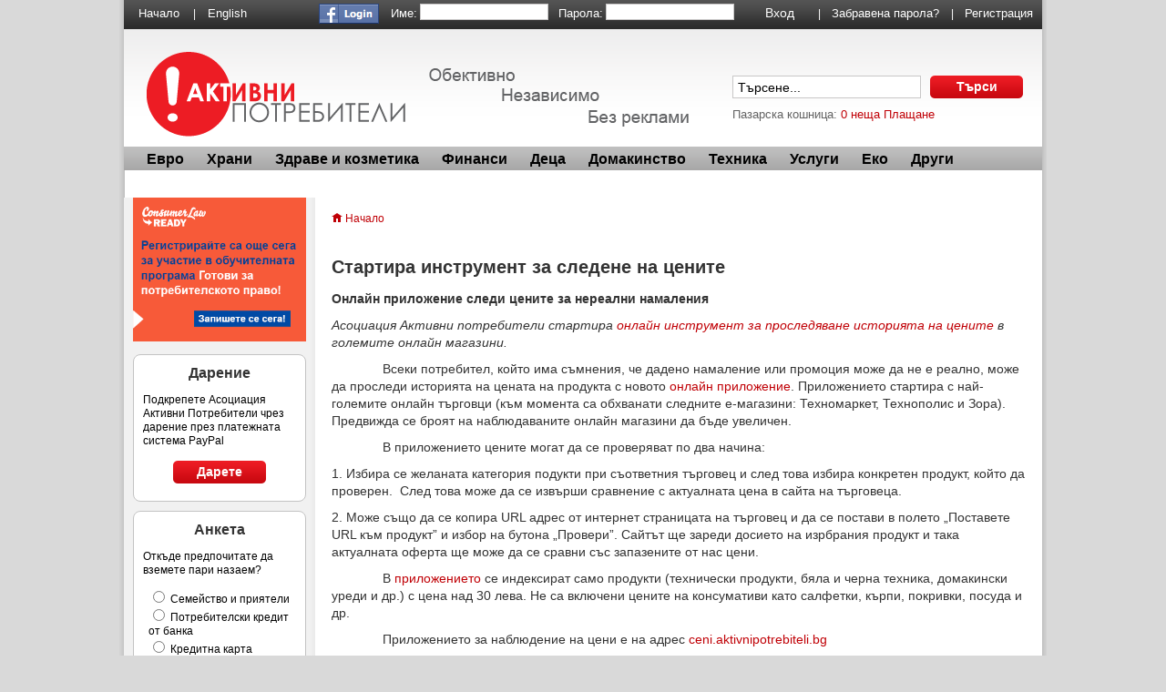

--- FILE ---
content_type: text/html; charset=UTF-8
request_url: https://aktivnipotrebiteli.bg/%D1%81%D1%82%D1%80%D0%B0%D0%BD%D0%B8%D1%86%D0%B0/323/%D0%A1%D1%82%D0%B0%D1%80%D1%82%D0%B8%D1%80%D0%B0-%D0%B8%D0%BD%D1%81%D1%82%D1%80%D1%83%D0%BC%D0%B5%D0%BD%D1%82-%D0%B7%D0%B0-%D1%81%D0%BB%D0%B5%D0%B4%D0%B5%D0%BD%D0%B5-%D0%BD%D0%B0-%D1%86%D0%B5%D0%BD%D0%B8%D1%82%D0%B5
body_size: 11719
content:
<!DOCTYPE html PUBLIC "-//W3C//DTD XHTML 1.0 Strict//EN" "http://www.w3.org/TR/xhtml1/DTD/xhtml1-strict.dtd">
<html xmlns="http://www.w3.org/1999/xhtml" xml:lang="en" xmlns:og="http://opengraphprotocol.org/schema/" xmlns:fb="http://www.facebook.com/2008/fbml">
	<head>
		<title>Стартира инструмент за следене на цените</title>
		<meta http-equiv="Content-Type" content="text/html; charset=utf-8" />
		<meta name="Keywords" content="Активни Потребители" />
		<meta name="Description" content="Активни Потребители" />
		<meta name="Classification" content="" />
		<meta http-equiv="Content-Language" content="en" />
		<meta http-equiv="imagetoolbar" content="no"/>
		<meta name="robots" content="all" />
		<meta name="rating" content="General" />
		<link rel="shortcut icon" href="cms/templates_img/guzaba_org_biz24/favicon.ico" type="image/x-icon" />

		<meta http-equiv="cache-control" content="no-cache" />
		<meta http-equiv="pragma" content="no-cache" />
		<meta name="revisit-after" content="7 days" />
		<meta name="language" content="Bulgarian" />
		<meta name="distribution" content="global" />
		<meta name="googlebot" content="index, follow, all" />

		
		<meta property="og:title" content="Стартира инструмент за следене на цените"/>
		<meta property="og:type" content="non_profit"/>
		<!--
		<meta property="og:image" content="http://aktivnipotrebiteli.bg/cms/templates_img/guzaba_org_biz24/logo_clean.png"/>
		-->
		<meta property="og:url" content="http://aktivnipotrebiteli.bg/%D1%81%D1%82%D1%80%D0%B0%D0%BD%D0%B8%D1%86%D0%B0/323/%D0%A1%D1%82%D0%B0%D1%80%D1%82%D0%B8%D1%80%D0%B0-%D0%B8%D0%BD%D1%81%D1%82%D1%80%D1%83%D0%BC%D0%B5%D0%BD%D1%82-%D0%B7%D0%B0-%D1%81%D0%BB%D0%B5%D0%B4%D0%B5%D0%BD%D0%B5-%D0%BD%D0%B0-%D1%86%D0%B5%D0%BD%D0%B8%D1%82%D0%B5"/>
		<meta property="og:site_name" content="Активни Потребители"/>
		
		<meta property="og:description" content="Ние сме независима гражданска организация, която ви информира и предпазва при пазаруване!"/>
		
		<meta property="og:latitude" content=""/>
    		<meta property="og:longitude" content=""/>
		<meta property="og:street-address" content="Врабча 26"/>
		<meta property="og:locality" content=""/>
		<meta property="og:region" content="София"/>
		<meta property="og:postal-code" content="1504"/>
		<meta property="og:country-name" content="България"/>
		<meta property="og:phone_number" content=""/>
    		<meta property="og:fax_number" content=""/>
					<!--
		<link rel="image_src" href="http://aktivnipotrebiteli.bg/logo.png" />
		-->
						
		<!-- <meta property="fb:admins" content=""/> -->
			<meta property="fb:app_id" content="139874216083742" />
			
		<link rel="stylesheet" media="screen" type="text/css" href="cms/templates_css/guzaba_org_biz24/styles.css" />
  <!--[if lte IE 7]>
	<link rel="stylesheet" media="screen" type="text/css" href="cms/templates_css/guzaba_org_biz24/styles_ie7.css" />
  <![endif]-->

  <!--[if lte IE 8]>
	<link rel="stylesheet" media="screen" type="text/css" href="cms/templates_css/guzaba_org_biz24/styles_ie.css" />
  <![endif]-->

  <!--[if lte IE 9]>
	<link rel="stylesheet" media="screen" type="text/css" href="cms/templates_css/guzaba_org_biz24/styles_ie.css" />
  <![endif]-->	

		


			<script type="text/javascript" src="cache/optimized/public.js"></script>
	
	<script type="text/javascript" src="cms/templates_js/guzaba_org_biz24/functions.js"></script>

<script type="text/javascript">

//<![CDATA[

jQuery.noConflict();

var wsf_path = '/';
var wsf_arg_separator = '/';
var wsf_index = 'index.html';
var wsf_session = '';
var wsf_session_name = 's';
var wsf_absolute = 'https://aktivnipotrebiteli.bg';
var wsf_languages = ["bg"];
var wsf_current_language = 'bg';

var wsf_default_application = 'cms';
var wsf_default_package = 'main';
var wsf_default_controller = 'main_site';
var wsf_default_action = 'main';

var wsf_direct_view = 1;
var wsf_php_view = 2;//
var wsf_xml_view = 3;
var wsf_xsl_view = 4;//
var wsf_json_view = 5;
var wsf_csv_view = 6;//

//]]>
		</script>

                <script>

            Array.prototype.reduce = function(callback, initialVal) {
                var accumulator = (initialVal === undefined) ? undefined : initialVal;
                for (var i = 0; i < this.length; i++) {
                    if (accumulator !== undefined)
                        accumulator = callback.call(undefined, accumulator, this[i], i, this);
                    else
                        accumulator = this[i];
                }
                return accumulator;
            };
        </script>


				<link rel="alternate" type="application/rss+xml" title="RSS 2.0" href="/rss.xml" />
		

		<!-- Generated by OpenX 2.8.0 -->
		
	</head>



	<body>

		<script type="text/javascript">
			if (isIE6) {
				var ret = window.confirm('Вие използвате браузър Internet Explorer 6, който не се поддържа от този сайт. Бихте ли желали да изтеглите по-нова версия?');
			}
			if (ret) {
				window.location = 'http://windows.microsoft.com/en-US/internet-explorer/downloads/ie';
			}
		</script>

  		<div id="holder">

  			<div id="header">

  			 <div id="top">
  			   <ul id="left-top-menu" class="top-menu" style="float:left;margin-left:3px;">
					<li><a href="/начало" title="Начало" >Начало</a>&nbsp;&nbsp;&nbsp;&nbsp;&nbsp;|</li>
					<li><a href="#">English</a>&nbsp;&nbsp;&nbsp;&nbsp;&nbsp;</li>
  				 </ul>
			  			   <ul id="top-menu" class="top-menu" style="float:right;margin-right:10px;">
															<li><a href="#" onclick="FB.login(function(response){},{perms:'email,publish_stream'});" title="Login with Facebook"><img src="cms/templates_img/guzaba_org_biz24/facebook_login_button.png" alt="Login with Facebook" style="margin-top: -3px;"/></a></li>
										    				 <li>
						 <form class="mainlogin" style="margin:0;padding:0;margin-top: -3px;" method="post" action="/p/users/c/login/a/userlogin/go/L9GB0YLRgNCw0L3QuNGG0LAvMzIzL9Ch0YLQsNGA0YLQuNGA0LAt0LjQvdGB0YLRgNGD0LzQtdC90YIt0LfQsC3RgdC70LXQtNC10L3QtS3QvdCwLdGG0LXQvdC40YLQtQ///" enctype="multipart/form-data" id="template_loginform" onsubmit="">
							  <p style="padding:0;margin:0;">
								  <label>Име:</label><input type="text" name="template_subject_name" id="template_subject_name" value="" onfocus="expect_enter_template=true;" onblur="expect_enter_template=false;" tabindex="1" />								  <label>Парола:</label><input type="password" name="template_password" id="template_password" value="" onfocus="expect_enter_template=true;" onblur="expect_enter_template=false;" tabindex="2"  />								  <label>&nbsp;</label>
									<input type="hidden" name="template_hash_key" id="template_hash_key" value="e9e237d26232292081981f88dce0bbee" />									<input type="hidden" name="template_password_hash" id="template_password_hash" value="" />																	   <input type="submit" name="loginform_submit" id="loginform_submit" value="Вход" class="login" />								</p>
						 </form>
					 </li>
					 <li>| &nbsp;&nbsp;&nbsp;<a href="/p/users/c/forgot_password/" title="Забравена парола?" >Забравена парола?</a></li>
					 <li>| &nbsp;&nbsp;&nbsp;<a href="/регистрация" title="Регистрация" >Регистрация</a></li>
		      </ul>
			          <span class="cleaner"> </span>
          </div><!-- end #top -->

			 
  			  <div id="middle-header">
            <div class="logo">
              <h1>Начало</h1><a href="/начало"><img src="cms/templates_img/guzaba_org_biz24/logo.png" width="595" height="93" alt="Начало" /></a>
            </div><!-- end .logo -->

            <div class="right">
					                <p style="padding:10px 5px 15px 0;text-align:right;">&nbsp;</p>
              					<form class="search" method="post" action="/p/search/c/search/a/post_search/" enctype="multipart/form-data" id="searchform">
							  <p style="margin:0; padding: 0; font-size:0;">
										 <input type="text" name="arg" id="arg" value="Търсене..." onfocus="if(this.value=='Търсене...') {this.value='';}" class="text" />										 <input type="submit" name="searchform_submit_send" id="searchform_submit_send" value="Търси" class="button" />										 <input type="hidden" name="searchform_submit" id="searchform_submit" value="1" />							  </p>
					</form>
				  <span class="cleaner"> </span>
				  <p style="margin-top: 10px; padding: 0;">Пазарска кошница: <a href="/кошница">0 неща</a> <a href="/кошница" title="Плащане" >Плащане</a></p>

            </div><!-- end .right -->
            <span class="cleaner"> </span>
          </div><!-- end #middle-header -->

  			  <div id="main_menu">

							<ul id="header-menu"><li class="color-1"><a href="/категория/294/Евро" id="link_5014_mainnav">Евро</a>
								<ul class="sub-nav hidden">
																													<li><a href="/статия/1104/Всичко-за-еврото" id="subnavlink_5016" title="Всичко за еврото">Всичко за еврото</a></li>
																																							<li><a href="/статия/1106/Всичко-за-еврото-(част-2)" id="subnavlink_5028" title="Всичко за еврото (част 2)">Всичко за еврото (част 2)</a></li>
																																							<li><a href="/статия/1118/Всичко-за-еврото-(част-3)" id="subnavlink_5073" title="Всичко за еврото (част 3)">Всичко за еврото (част 3)</a></li>
																																							<li><a href="/статия/1124/Напред-към-еврото!" id="subnavlink_5097" title="Напред към еврото!">Напред към еврото!</a></li>
																																							<li><a href="/статия/1163/Цифрово-евро-VS-плащания-в-брой" id="subnavlink_5231" title="Цифрово евро VS плащания в брой">Цифрово евро VS плащания в брой</a></li>
																																							<li><a href="/статия/1178/За-еврото-накратко" id="subnavlink_5309" title="За еврото накратко">За еврото накратко</a></li>
																																							<li><a href="/статия/1190/Истината-за-референдума-за-еврозоната" id="subnavlink_5372" title="Истината за референдума за еврозоната">Истината за референдума за еврозоната</a></li>
																																							<li><a href="/статия/1223/С-вашите-въпроси-за-еврото-(част-4)" id="subnavlink_5570" title="С вашите въпроси за еврото (част 4)">С вашите въпроси за еврото (част 4)</a></li>
																																							<li><a href="/статия/1225/Митове-и-факти-за-еврото-в-България" id="subnavlink_5578" title="Митове и факти за еврото в България">Митове и факти за еврото в България</a></li>
																																							<li><a href="/статия/1227/Кой-отново-плаши-с-приемането-на-еврото" id="subnavlink_5591" title="Кой отново плаши с приемането на еврото">Кой отново плаши с приемането на еврото</a></li>
																																							<li><a href="/статия/1229/Еврото:-Права-и-защита-на-потребителите" id="subnavlink_5595" title="Еврото: Права и защита на потребителите">Еврото: Права и защита на потребителите</a></li>
																																							<li><a href="/статия/1265/Откъде-да-получа-информация?" id="subnavlink_5869" title="Откъде да получа информация?">Откъде да получа информация?</a></li>
																																							<li><a href="/статия/1266/Кога-и-как-ще-плащаме-за-стоките-и-услугите?" id="subnavlink_5872" title="Кога и как ще плащаме за стоките и услугите?">Кога и как ще плащаме за стоките и услугите?</a></li>
																																							<li><a href="/статия/1269/С-вашите-въпроси-за-еврото-(част-5)" id="subnavlink_5879" title="С вашите въпроси за еврото (част 5)">С вашите въпроси за еврото (част 5)</a></li>
																																							<li><a href="/статия/1271/Цифровото-евро-–-помощник-или-„дигитално-робство“?" id="subnavlink_5901" title="Цифровото евро – помощник или „дигитално робство“?">Цифровото евро – помощник или „дигитално робство“?</a></li>
																																							<li><a href="/статия/1276/За-парите-в-личния-портфейл-и-в-държавата" id="subnavlink_5924" title="За парите в личния портфейл и в държавата">За парите в личния портфейл и в държавата</a></li>
																																							<li><a href="/статия/1277/Рекордна-подкрепа-за-еврото" id="subnavlink_5926" title="Рекордна подкрепа за еврото">Рекордна подкрепа за еврото</a></li>
																																							<li><a href="/статия/1279/Фантом-ли-е-спекулата?" id="subnavlink_5949" title="Фантом ли е спекулата?">Фантом ли е спекулата?</a></li>
																																							<li><a href="/статия/1280/Кога-да-сменим-левовете-в-евро" id="subnavlink_5965" title="Кога да сменим левовете в евро">Кога да сменим левовете в евро</a></li>
																																							<li><a href="/статия/1282/Двойното-обозначаване-на-цените--част-1" id="subnavlink_5970" title="Двойното обозначаване на цените- част 1">Двойното обозначаване на цените- част 1</a></li>
																																							<li><a href="/статия/1285/Kакво-се-случва-с-небанковите-финансови-услуги?" id="subnavlink_5981" title="Kакво се случва с небанковите финансови услуги?">Kакво се случва с небанковите финансови услуги?</a></li>
																																							<li><a href="/статия/1284/Конкуренция-в-действие---турската-платформа-за-сравнение-на-цени" id="subnavlink_5979" title="Конкуренция в действие - турската платформа за сравнение на цени">Конкуренция в действие - турската платформа за сравнение на цени</a></li>
																																							<li><a href="/статия/1286/Двойното-обозначаване-при-банки-и-финансови-институции" id="subnavlink_5988" title="Двойното обозначаване при банки и финансови институции">Двойното обозначаване при банки и финансови институции</a></li>
																																							<li><a href="/статия/1288/Двойното-обозначаване-на-цените--част-2" id="subnavlink_5992" title="Двойното обозначаване на цените- част 2">Двойното обозначаване на цените- част 2</a></li>
																																							<li><a href="/статия/1293/Какво-трябва-да-знаем-за-прехода-към-новата-валута?" id="subnavlink_6025" title="Какво трябва да знаем за прехода към новата валута?">Какво трябва да знаем за прехода към новата валута?</a></li>
																																							<li><a href="/статия/1295/Как-да-обменяме-левове-в-евро?" id="subnavlink_6039" title="Как да обменяме левове в евро?">Как да обменяме левове в евро?</a></li>
																																							<li><a href="/статия/1296/Право-на-основна-банкова-сметка" id="subnavlink_6040" title="Право на основна банкова сметка">Право на основна банкова сметка</a></li>
																																							<li><a href="/статия/1299/Печалби-или-загуби?" id="subnavlink_6074" title="Печалби или загуби?">Печалби или загуби?</a></li>
																																							<li><a href="/статия/1301/Обмен-на-левове-в-банките" id="subnavlink_6093" title="Обмен на левове в банките">Обмен на левове в банките</a></li>
																											</ul>
							</li><li class="color-2"><a href="/категория/68/Храни" id="link_752_mainnav">Храни</a>
								<ul class="sub-nav hidden">
																													<li><a href="/категория/69/Кисело-мляко" id="subnavlink_937" title="Кисело мляко">Кисело мляко</a></li>
																																							<li><a href="/категория/73/Кренвирши" id="subnavlink_1055" title="Месни продукти">Месни продукти</a></li>
																																							<li><a href="/категория/77/Кашкавал" id="subnavlink_1070" title="Кашкавал">Кашкавал</a></li>
																																							<li><a href="/категория/81/Краве-масло" id="subnavlink_1078" title="Краве масло">Краве масло</a></li>
																																							<li><a href="/категория/85/Минерална-вода" id="subnavlink_1087" title="Напитки">Напитки</a></li>
																																							<li><a href="/категория/90/Краве-сирене" id="subnavlink_1110" title="Сирене">Сирене</a></li>
																																							<li><a href="/категория/96/Мед" id="subnavlink_1233" title="Мед">Мед</a></li>
																																							<li><a href="/категория/102/Хляб" id="subnavlink_1259" title="Хляб">Хляб</a></li>
																																							<li><a href="/категория/199/Плодове-и-зеленчуци" id="subnavlink_2162" title="Плодове и зеленчуци">Плодове и зеленчуци</a></li>
																																							<li><a href="/категория/94/Други-статии" id="subnavlink_1122" title="Други ">Други </a></li>
																											</ul>
							</li><li class="color-3"><a href="/категория/197/Здраве-и-козметика" id="link_2157_mainnav">Здраве и козметика</a>
								<ul class="sub-nav hidden">
																													<li><a href="/категория/99/Лекарства" id="subnavlink_1241" title="Лекарства">Лекарства</a></li>
																																							<li><a href="/категория/233/Вода-за-уста" id="subnavlink_3009" title="Вода за уста">Вода за уста</a></li>
																																							<li><a href="/категория/111/Слънчева-защита" id="subnavlink_1317" title="Слънчева защита">Слънчева защита</a></li>
																																							<li><a href="/тютюнопушене" id="subnavlink_1258" title="Тютюнопушене">Тютюнопушене</a></li>
																																							<li><a href="/категория/141/Други" id="subnavlink_1682" title="Козметика">Козметика</a></li>
																																							<li><a href="/категория/240/Здравно-осигуряване" id="subnavlink_3099" title="Здравно осигуряване">Здравно осигуряване</a></li>
																																							<li><a href="/категория/205/Други" id="subnavlink_4105" title="Други">Други</a></li>
																																							<li><a href="/категория/205/Други" id="subnavlink_2345" title="Други">Други</a></li>
																																							<li><a href="/статия/1065/Колективните-искове" id="subnavlink_4792" title="Колективните искове в полза на потребителите.">Колективните искове в полза на потребителите.</a></li>
																																							<li><a href="/статии-лекарства-hrani-i-zdrawe" id="subnavlink_4793" title="Генеричните лекарства: как да спестим пари в аптеката">Генеричните лекарства: как да спестим пари в аптеката</a></li>
																																							<li><a href="/статия/105/Антибиотици-и-здраве" id="subnavlink_4794" title="Антибиотици и здраве">Антибиотици и здраве</a></li>
																																							<li><a href="/статия/147/Край-на-неетичното-промотиране-на-лекарства" id="subnavlink_4795" title="Край на неетичното промотиране на лекарства">Край на неетичното промотиране на лекарства</a></li>
																																							<li><a href="/статия/1069/Играчка-под-елхата" id="subnavlink_4819" title="Играчка под елхата">Играчка под елхата</a></li>
																																							<li><a href="/статия/1070/Внимание!-Как-малките-батерии-могат-да-станат-опасни-за-децата-" id="subnavlink_4820" title="Внимание! Как малките батерии могат да станат опасни за децата ">Внимание! Как малките батерии могат да станат опасни за децата </a></li>
																											</ul>
							</li><li class="color-4"><a href="/категория/118/Финанси" id="link_1345_mainnav">Финанси</a>
								<ul class="sub-nav hidden">
																													<li><a href="/banki" id="subnavlink_1408" title="Банки">Банки</a></li>
																																							<li><a href="/категория/194/Други" id="subnavlink_2151" title="Други">Други</a></li>
																											</ul>
							</li><li class="color-5"><a href="/категория/123/Деца" id="link_1458_mainnav">Деца</a>
								<ul class="sub-nav hidden">
																													<li><a href="/zarnenizakuski" id="subnavlink_1509" title="Храни">Храни</a></li>
																																							<li><a href="/категория/128/Интернет" id="subnavlink_1530" title="Интернет">Интернет</a></li>
																																							<li><a href="/столчета_за_кола" id="subnavlink_1549" title="Столчета за кола">Столчета за кола</a></li>
																																							<li><a href="/категория/214/Дрехи" id="subnavlink_2640" title="Дрехи">Дрехи</a></li>
																																							<li><a href="/категория/215/Играчки" id="subnavlink_2641" title="Играчки">Играчки</a></li>
																																							<li><a href="/категория/206/Други" id="subnavlink_2408" title="Други">Други</a></li>
																																							<li><a href="/категория/231/Детски-колички" id="subnavlink_2999" title="Детски колички">Детски колички</a></li>
																											</ul>
							</li><li class="color-6"><a href="/категория/132/Домакинство" id="link_1553_mainnav">Домакинство</a>
								<ul class="sub-nav hidden">
																													<li><a href="/категория/295/Климатици" id="subnavlink_5032" title="Климатици">Климатици</a></li>
																																							<li><a href="/категория/154/Батерии" id="subnavlink_1798" title="Батерии">Батерии</a></li>
																																							<li><a href="/категория/157/Парфюми" id="subnavlink_1807" title="Парфюми">Парфюми</a></li>
																																							<li><a href="/категория/158/Облекла-и-обувки" id="subnavlink_1810" title="Облекла и обувки">Облекла и обувки</a></li>
																																							<li><a href="/категория/160/Прахосмукачки" id="subnavlink_1817" title="Прахосмукачки">Прахосмукачки</a></li>
																																							<li><a href="/категория/212/Бяла-техника" id="subnavlink_2569" title="Бяла техника">Бяла техника</a></li>
																																							<li><a href="/категория/219/Ютии" id="subnavlink_2730" title="Ютии">Ютии</a></li>
																																							<li><a href="/категория/148/Други" id="subnavlink_1707" title="Други">Други</a></li>
																											</ul>
							</li><li class="color-7"><a href="/категория/162/Техника" id="link_1821_mainnav">Техника</a>
								<ul class="sub-nav hidden">
																													<li><a href="/категория/137/Фотоапарати" id="subnavlink_1667" title="Фотоапарати">Фотоапарати</a></li>
																																							<li><a href="/категория/150/Телевизори" id="subnavlink_1779" title="Телевизори">Телевизори</a></li>
																																							<li><a href="/mediaplayeri" id="subnavlink_1699" title="Медиа плейъри">Медиа плейъри</a></li>
																																							<li><a href="/категория/133/Мобилни-телефони" id="subnavlink_1645" title="Мобилни телефони">Мобилни телефони</a></li>
																																							<li><a href="/категория/163/Принтери" id="subnavlink_1844" title="Принтери">Принтери</a></li>
																																							<li><a href="/категория/167/Монитори" id="subnavlink_1859" title="Монитори">Монитори</a></li>
																																							<li><a href="/категория/171/Лаптопи" id="subnavlink_1869" title="Компютри">Компютри</a></li>
																																							<li><a href="/категория/238/Видеокамери" id="subnavlink_3096" title="Видеокамери">Видеокамери</a></li>
																																							<li><a href="/категория/242/Електронни-книги" id="subnavlink_3129" title="Електронни книги">Електронни книги</a></li>
																																							<li><a href="/категория/253/Други" id="subnavlink_3439" title="Други">Други</a></li>
																											</ul>
							</li><li class="color-8"><a href="/категория/179/Услуги" id="link_1887_mainnav">Услуги</a>
								<ul class="sub-nav hidden">
																													<li><a href="/transport" id="subnavlink_1953" title="Транспорт">Транспорт</a></li>
																																							<li><a href="/категория/104/Спорт-и-отдих" id="subnavlink_1263" title="Спорт и отдих">Спорт и отдих</a></li>
																																							<li><a href="/komunikacii" id="subnavlink_1980" title="Комуникации">Комуникации</a></li>
																																							<li><a href="/категория/184/Интернет" id="subnavlink_1993" title="Интернет">Интернет</a></li>
																																							<li><a href="/категория/188/Реклами" id="subnavlink_2047" title="Реклами">Реклами</a></li>
																																							<li><a href="/категория/190/Кампании" id="subnavlink_2053" title="Кампании">Кампании</a></li>
																																							<li><a href="/категория/248/Топлоснабдяване" id="subnavlink_3393" title="Топлоснабдяване">Топлоснабдяване</a></li>
																																							<li><a href="/категория/249/Електроенергия" id="subnavlink_3430" title="Електроенергия">Електроенергия</a></li>
																																							<li><a href="/категория/255/Телевизия" id="subnavlink_3448" title="Телевизия">Телевизия</a></li>
																																							<li><a href="/категория/264/Водоснабдяване" id="subnavlink_3669" title="Водоснабдяване">Водоснабдяване</a></li>
																																							<li><a href="/тест/119/ПРОУЧВАНЕ-Социалната-отговорност-на-супермаркетите-(2014)" id="subnavlink_3929" title="ПРОУЧВАНЕ Социалната отговорност на супермаркетите (2014)">ПРОУЧВАНЕ Социалната отговорност на супермаркетите (2014)</a></li>
																											</ul>
							</li><li class="color-9"><a href="/категория/192/Еко" id="link_2061_mainnav">Еко</a>
								<ul class="sub-nav hidden">
																													<li><a href="/категория/221/Статии" id="subnavlink_2786" title="Статии">Статии</a></li>
																											</ul>
							</li><li class="color-10"><a href="/категория/141/Други" id="link_2159_mainnav">Други</a>
								<ul class="sub-nav hidden">
																													<li><a href="/категория/284/COVID-19" id="subnavlink_4098" title="COVID 19">COVID 19</a></li>
																																							<li><a href="/категория/186/Коментар" id="subnavlink_2043" title="Коментар">Коментар</a></li>
																																							<li><a href="/категория/222/Статии" id="subnavlink_2838" title="Статии">Статии</a></li>
																																							<li><a href="/категория/247/Пазаруване-в-Сърбия" id="subnavlink_3380" title="Пазаруване в Сърбия">Пазаруване в Сърбия</a></li>
																																							<li><a href="/категория/257/Лични-данни" id="subnavlink_3566" title="Лични данни">Лични данни</a></li>
																																							<li><a href="/категория/263/Актуално" id="subnavlink_3660" title="Актуално">Актуално</a></li>
																																							<li><a href="/категория/278/Бюлетин-2016-2025" id="subnavlink_3953" title="Бюлетин 2016-2025">Бюлетин 2016-2025</a></li>
																																							<li><a href="/категория/299/Бюлетин-2026" id="subnavlink_6103" title="Бюлетин 2026">Бюлетин 2026</a></li>
																											</ul>
							</li></ul><script type="text/javascript">
	var current_sel = jQuery('ul#header-menu ul.sub-nav:not(.hidden)');
	
	jQuery('ul#header-menu > li').hover(function(){
		
		jQuery('ul#header-menu ul.sub-nav').hide();
		
		jQuery(this).find('ul.sub-nav').show();
		jQuery(this).find('> a').addClass('hovered');
	}, function(){
		jQuery('ul#header-menu > li > a').removeClass('hovered');
		jQuery('ul#header-menu ul.sub-nav').hide();
		current_sel.show();
	});
</script>
			
			
          </div><!-- end #main_menu -->
          <span class="cleaner"> </span>
        </div><!-- end #header -->

			<span class="cleaner"> </span>


			<!-- OLD Script -->
			<script type="text/javascript">
var toggle_submenu = function(menu_id) {
	jQuery('#header-submenu-link-'+menu_id).toggle('slow');
}

			</script>
			
			<!-- NEW div#main gets classes  IMPORTANT! -->
						<div id="main" class="two-columns with-sub-nav color-0" style="margin-top:30px">

				<div id="left">
					
					<!-- NEW - Third Level SubNavigation Only -->
										<!-- End of NEW Third Level SubNavigation -->

					
					
            <a href="https://consumerlawready.eu">
                <img src="cms/templates_img/guzaba_org_biz24/CLR_small_a.gif" style="width: 190px; margin-left: 10px;">
            </a>

            <div class="banner">
                <div id="poll">
                    <h4>Дарение</h4>
                    <p>Подкрепете Асоциация Активни Потребители чрез дарение през платежната система PayPal</p>
                    <h3><a class="button" href="https://www.paypal.com/donate/?hosted_button_id=JU3GJCJAVKQMC" style="margin: auto">Дарете</a></h3>
                </div>

            </div>

            			 <div class="banner">
				 				              <div id="poll">
                <h4>Анкета</h4>
                <div class="cont">

                  <p>Откъде предпочитате да вземете пари назаем?</p>
						<div id="poll_template">
															<form class="mainlogin-page" method="post" action="/p/polls/c/poll/a/vote/id/32/" enctype="multipart/form-data" id="pollform" onsubmit="poll_vote();">
									<p id="poll_error_message"></p>
									<p>
																				<input type="radio" name="option" value="100" /> Семейство и приятели<br />
																				<input type="radio" name="option" value="101" /> Потребителски кредит от банка<br />
																				<input type="radio" name="option" value="102" /> Кредитна карта<br />
																				<input type="radio" name="option" value="103" /> Фирма за бърз кредит<br />
																				<br />
										<a name="poll" href="#poll" onclick="poll_vote();" title="Гласувай"  class="button" style="margin-left: 62px;">Гласувай</a>									</p>
								</form>
													</div>
						<script type="text/javascript">
						console.log('asd');
var poll_vote = function() {
	//var response = process_form('pollform');
	//alert(response);
	var post_object = get_form_data('pollform');
	var url_obj = url_parse($('pollform').action);
	//the correct view has to be added
	url_obj.v = wsf_json_view;
	url_to_load = url(url_obj);
	console.log(url_to_load);
	var response = ExecuteRequest(url_to_load,post_object);
	if (response.code>=1) {
		//display the results
		var html = '<p class="poll_results">';
		var aa;
		var voted_option_id = 0;
		for (aa=0;aa<response.results.result.length;aa++) {
			if (response.results.result[aa].voted) {
				html += '<span class="voted">'
				voted_option_id = response.results.result[aa].id;
			} else {
				html += '<span>';
			}
			html += response.results.result[aa].name+' '+response.results.result[aa].stats+'<span><br />';
			html += '<img src="'+response.results.result[aa].bar+'" alt="'+response.results.result[aa].name+'" width="'+(response.results.result[aa].bar_width*0.76)+'" height="'+response.results.result[aa].bar_height+'" /><br />';
		}
		html += '</p>';
		html += '<p class="poll_results_total">'+response.results.total_votes_str+' <span>'+response.results.total_votes+'</span></p>';
		jQuery('#poll_template').html(html);
		/*
		var cookies = new Cookies();
		var votes_str = cookies.get('votes');
		votes_str += ','+'32'+'|'+voted_option_id;
		cookies.set('votes',votes_str);
		*/
	} else {
		var html = ''+response.message+'';
		jQuery('#poll_error_message').html(html);
	}

	return false;
}



						</script>
                </div><!-- end .cont -->
              </div><!-- end .box -->
				  					 </div>
									 <div class="banner">
				          </div><!-- end .banner -->
        </div><!-- end #left -->


				<div id="right">

<p id="nav-path">
	<a href="/начало"><span id="home-icon"></span>Начало</a>
	 </p>
<div class="cleaner"></div>
					
<div class="one-col">
			 <h4>Стартира инструмент за следене на цените</h4>
	<p><strong>Онлайн приложение следи цените за нереални намаления</strong></p>
<p><em>Асоциация Активни потребители стартира <a href="http://ceni.aktivnipotrebiteli.bg/">онлайн инструмент за проследяване историята на цените</a> в големите онлайн магазини. </em></p>
<p>              Всеки потребител, който има съмнения, че дадено намаление или промоция може да не е реално, може да проследи историята на цената на продукта с новото <a href="http://ceni.aktivnipotrebiteli.bg/">онлайн приложение</a>. Приложението стартира с най-големите онлайн търговци (към момента са обхванати следните е-магазини: Техномаркет, Технополис и Зора). Предвижда се броят на наблюдаваните онлайн магазини да бъде увеличен.</p>
<p>              В приложението цените могат да се проверяват по два начина:</p>
<p>1. Избира се желаната категория подукти при съответния търговец и след това избира конкретен продукт, който да проверен.  След това може да се извърши сравнение с актуалната цена в сайта на търговеца.</p>
<p>2. Може също да се копира URL адрес от интернет страницата на търговец и да се постави в полето „Поставете URL към продукт” и избор на бутона „Провери”. Сайтът ще зареди досието на изрбрания продукт и така актуалната оферта ще може да се сравни със запазените от нас цени.</p>
<p>              В <a href="http://ceni.aktivnipotrebiteli.bg/">приложението </a>се индексират само продукти (технически продукти, бяла и черна техника, домакински уреди и др.) с цена над 30 лева. Не са включени цените на консумативи като салфетки, кърпи, покривки, посуда и др.</p>
<p>              Приложението за наблюдение на цени е на адрес <a href="http://ceni.aktivnipotrebiteli.bg/">ceni.aktivnipotrebiteli.bg</a></p></div><!-- end .one-col -->  
		
					
				</div><!-- end #right -->
				<span class="cleaner"> </span>
			</div><!-- end #main -->


			
			<div id="footer">
			   <div class="left_footer">
					<img src="cms/templates_img/guzaba_org_biz24/footer_member.png" width="248" height="161" alt="Активни потребители е член на" usemap="#membermap" />
					<map name="membermap">
			          <area shape="rect" coords="0,22,135,100" alt="BEUC" href="http://www.beuc.eu">
			          <area shape="rect" coords="136,22,248,100" alt="Consumers International" href="http://www.consumersinternational.org">
			          <area shape="rect" coords="0,101,166,161" alt="ICRT" href="http://www.international-testing.org">
			          <area shape="rect" coords="167,101,248,161" alt="ANEC" href="https://www.anec.eu">
					</map>  
					<!--
					<map name="membermap">
					  <area shape="rect" alt="Consumers International" href="http://www.consumersinternational.org/" title="Consumers International" coords="184,28,240,86" />
					  <area shape="rect" alt="European Consumers' Organisation" href="http://www.beuc.org/Content/Default.asp" title="European Consumers' Organisation" coords="7,27,178,88" />
					  <area shape="rect" alt="International Consumer Research and Testing" href="http://www.international-testing.org/index.html" title="International Consumer Research and Testing" coords="7,91,207,153" />
					</map>
					-->
				</div><!-- end .left_footer -->

			<div class="right_footer">


				<div class="social_icons">
					<a href="/rss.xml"><img src="cms/templates_img/guzaba_org_biz24/icon_rss.png" width="28" height="28" alt="RSS" /></a>
					<a href="https://www.facebook.com/pages/Aktivni-potrebiteli/310899255969"><img src="cms/templates_img/guzaba_org_biz24/icon_facebook.png" width="28" height="28" alt="Активни Потребители във Facebook" /></a>
					<a href="https://twitter.com/activeconsumers"><img src="cms/templates_img/guzaba_org_biz24/icon_twitter.png" width="28" height="28" alt="Активни Потребители в Twitter" /></a>
					<a href="https://www.youtube.com/user/aktivnipotrebiteli"><img src="cms/templates_img/guzaba_org_biz24/icon_youtube.png" width="28" height="28" alt="Активни Потребители в YouTube" /></a>
					<a href="http://vbox7.com/user:aktivnipotrebiteli"><img src="cms/templates_img/guzaba_org_biz24/icon_vbox.png" width="28" height="28" alt="Активни Потребители във Vbox7" /></a>

					<script type="text/javascript">
					  svejo_url='http://aktivnipotrebiteli.bg/страница/323/Стартира-инструмент-за-следене-на-цените';
					  svejo_bgcolor='DDDDDD';
					  svejo_skin='compact';
					  svejo_theme='standard';
					</script>
					<script src="//svejo.net/button.js" type="text/javascript"></script>
                    <div class="svejo-button" data-href="http://aktivnipotrebiteli.bg/страница/323/Стартира-инструмент-за-следене-на-цените" data-size="button"></div>
				</div><!-- end .social_icons -->


            <h3>Aktivnipotrebiteli.bg:</h3>
									<ul id="footer-menu"><li><a href="/страница/233/Институции" id="link_2758_mainnav">Институции</a> | </li>
								<li><a href="/страница/190/Нашите-услуги" id="link_716_mainnav">Нашите услуги</a> | </li>
								<li><a href="/продукти-и-абонаменти" id="link_740_mainnav">Абонамент</a></li>
								</ul>
				<br />

            <h3>За Активни потребители:</h3>
									<ul id="footer-menu-2"><li><a href="/страница/192/За-нас" id="link_718_mainnav">За нас</a> | </li>
								<li><a href="/страница/196/Проекти" id="link_722_mainnav">Проекти</a> | </li>
								<li><a href="/страница/193/Мисия" id="link_719_mainnav">Мисия</a> | </li>
								<li><a href="/страница/194/годишни-отчети" id="link_720_mainnav">Отчети</a> | </li>
								<li><a href="/страница/195/Съобщения-за-пресата" id="link_721_mainnav">Съобщения за пресата</a> | </li>
								<li><a href="/страница/197/Издания" id="link_723_mainnav">Издания</a> | </li>
								<li><a href="/страница/257/Правила-за-ползване" id="link_2968_mainnav">Правила за ползване</a> | </li>
								<li><a href="/sitemap" id="link_715_mainnav">Карта на сайта</a></li>
								</ul>				<br />

            <p>Абонирайте се за <span>безплатния</span><br /> бюлетин на Активни потребители.</p>
				 <form class="nlform" style="margin:0;padding:0;" method="post" action="/p/emails/c/manage_newsletter_subscription/subscribe/1/" enctype="multipart/form-data" id="nlform" onsubmit="">
					<p style="padding:0;margin:0;">
						<label style="display:block; float: left;"><input type="text" name="email" id="email" value="Вашият@имейл" onfocus="this.value='';" style="width: 180px;" /></label>

						<a href="#" onclick="$('nlform').submit();" title="Абонирай"  class="button" style="float: left;">Абонирай</a>						<input type="hidden" name="submit_newsletterform" id="submit_newsletterform" value="1" />					</p>
				 </form>

				 <span class="cleaner"> </span>
				<div class="development">
					 <a href="http://azonmedia.com" target="_blank" title="Разработено от AzonMedia"><span style="color: #1475C1;">Azon</span><span style="color: #FB991C;">Media</span></a>
				</div>

         </div><!-- end .right_footer -->


         <span class="cleaner"> </span>
      </div><!-- end #footer -->

		</div><!-- end #holder -->




<script type="text/javascript">
//<![CDATA[
var global_language_urls = new Object();
global_language_urls.bg = '/p/content/c/view_page/id/323/l/bg/il/bg/';
	var change_language = function() {
	//var lang = global_language.getActualValue();
	//var lang = $F('global_language');
	var lang = global_language.getActualValue();
	// both data &amp; interface languages must be switched
	window.location = global_language_urls[lang];

}
var cookies = new Cookies();
var link_id_clicked = 0;
var add_onclick_event = function() {
	jQuery('a').click(function(){
		cookies.set('fl',0);
	});
	jQuery('ul#top-menu a, ul#left-top-menu a, ul#header-menu a, ul#header-submenu a, ul#footer-menu a, #footer-menu-2 a').click(function(){ //top-menu is not used
		//var link_id = jQuery(this).attr('id');
		//var link_id = jQuery(this).attr('id').split('_')[1];
		//cookies.set('fl',link_id);
		link_id_clicked = jQuery(this).attr('id').split('_')[1];
		cookies.set('fl',link_id_clicked);
	});
}
add_onclick_event();

//when no link from the navigation was clicked no from_link should be set (if the link is in the navigation this will be detected by the internal logic and the link will still be set as active).
window.onbeforeunload = function() {
	
	if (!link_id_clicked) {
		cookies.set('fl',0);
	}
}
//]]>
</script>



<div id="fb-root"></div>
<script type="text/javascript">

	var facebook_connect_enabled = 1;

	window.fbAsyncInit = function() {
		FB.init({appId: '139874216083742', status: true, cookie: true,xfbml: true});

		if (facebook_connect_enabled) {
			FB.Event.subscribe('auth.login', function(response) {
				//var cookies = new Cookies();
				//if (!cookies.get('fb_redirect')) {
				//	cookies.set('fb_redirect','1');
					window.location.reload();
				//}
			});
		}
	};
	(function() {
		//async facebook
		var e = document.createElement('script');
		e.async = true;
		e.src = document.location.protocol + 
		    '//connect.facebook.net/bg_BG/all.js';
		    //'//connect.facebook.com/js/api_lib/v0.4/FeatureLoader.js.php/bg_BG';//to be used until FB fix the bug related to second request with 
		    //http://forum.developers.facebook.net/viewtopic.php?id=60571
		    //http://bugs.developers.facebook.net/show_bug.cgi?id=9777
		document.getElementById('fb-root').appendChild(e);

	}());
</script>





<script defer src="https://static.cloudflareinsights.com/beacon.min.js/vcd15cbe7772f49c399c6a5babf22c1241717689176015" integrity="sha512-ZpsOmlRQV6y907TI0dKBHq9Md29nnaEIPlkf84rnaERnq6zvWvPUqr2ft8M1aS28oN72PdrCzSjY4U6VaAw1EQ==" data-cf-beacon='{"version":"2024.11.0","token":"5d3483df0b274be9a631163210df4898","r":1,"server_timing":{"name":{"cfCacheStatus":true,"cfEdge":true,"cfExtPri":true,"cfL4":true,"cfOrigin":true,"cfSpeedBrain":true},"location_startswith":null}}' crossorigin="anonymous"></script>
</body>
</html>


--- FILE ---
content_type: text/css
request_url: https://aktivnipotrebiteli.bg/%D1%81%D1%82%D1%80%D0%B0%D0%BD%D0%B8%D1%86%D0%B0/323/cms/templates_css/guzaba_org_biz24/styles.css
body_size: 10715
content:

@import url('home.css');

body {
    background-color: #d9d9d9;
    font: 12px/1.3 Arial, "Trebuchet MS", sans-serif;
    margin: 0;
    padding: 0;
}

.cleaner{display: block;clear: both;content: '.';visibility: hidden;height: 0;font-size: 0;line-height: 0}

h1 {
    display: none;
}

form label {
    width: 200px;
}

input {
}

textarea {
    width: 300px;
    height: 60px;
    font: 14px Arial, "Trebuchet MS", sans-serif;
}

::selection {
    background: #666;
    color: #eee;
}
::-moz-selection {
    background: #666;
    color: #eee;
}
a::selection {
    background: #333;
    color: #fff;
}
a::-moz-selection {
    background: #333;
    color: #fff;
}

form.block-labels-larger {
    padding-bottom: 20px;
}

form.mainlogin-page label p {
    font-size: 15px;
    color: #333;
    text-align: justify;
    margin: 0;
    padding: 0 0 10px 0;
}

#holder {
    margin: 0 auto;
    width: 1008px;
    background: url(cms/templates_img/guzaba_org_biz24/body_bg.png) repeat-y;
    padding: 0 5px;
}

#header {
    width: 1008px;
    background: url(cms/templates_img/guzaba_org_biz24/header_bg.gif) repeat-x;
    margin: 0;
    padding: 0;
}

#top {
    width: 1008px;
    padding: 0;
    margin: 0;
    height: 32px !important;
}

ul.top-menu {
    list-style: none;
    display: block;
    float: left;
    margin: 0;
    padding: 0;
}

ul.top-menu .fb_button_text {
    height: 14px;
}

ul.top-menu a img {
    border: 0;
}

ul.top-menu li {
    margin: 7px 0 0 13px;
    display: block;
    float: left;
    padding: 0;
    font-size: 12px;
    color: #fff;
}

ul.top-menu li a {
    font-size: 13px;
    color: #fff;
    text-decoration: none;
    outline: none;
    padding: 0;
    margin: 0;
}

ul.top-menu li a:hover {
    text-decoration: underline;
}

ul.top-menu li input.login {
    border: 0 !important;
    background: transparent;
    width: 50px;
    height: 18px;
    outline: none;
    color: #fff;
    cursor: pointer;
}


form.mainlogin {
    margin: 0;
    padding: 0;
}

form.mainlogin label {
    font-size: 13px;
    color: #fff;
    margin: 0 3px 0 0;
    padding: 0;
}

form.mainlogin p {
    padding: 0;
    font-size: 13px;
    color: #fff;
    margin: 0;
}

form.mainlogin a {
    padding: 0;
    font-size: 13px;
    color: #fff;
    outline: none;
    text-decoration: none;
}

form.mainlogin a:hover {
    text-decoration: underline;
}

form.mainlogin input {
    width: 134px;
    height: 15px;
    background-color: #fff;
    border: 1px solid #c8c7c7 !important;
    padding: 1px 0 0 5px;
    margin: 0 7px 0 0;
    font-size: 14px;
    color: #000;
}

#middle-header {
    width: 1008px;
    height: 120px;
    margin: 0;
    padding: 0;
}

.logo {
    float: left;
    padding: 0;
    margin: 25px 0 0 25px;
}

.logo img {
    border: none;
}

.logo a {
    text-decoration: none;
    outline: none;
}

.right {
    float: right;
    width: 325px;
    margin: 10px 15px 0 0;
    padding: 0;
}

.right p {
    font-size: 13px;
    color: #636363;
    text-align: justify;
    padding: 0 0 5px 0;
    margin: 0;
}

.right a {
    outline: none;
    text-decoration: none;
    font-size: 13px;
    color: #c00006;
}

.right a:hover {
    text-decoration: underline;
    color: #ec1c23;
}

form.search input.text {
    background-color: #fff;
    border: 1px solid #c8c7c7 !important;
    padding: 1px 0 0 5px;
    margin: 0 10px 0 0;
    font-size: 14px;
    color: #000;
    width: 200px;
    height: 22px;
    float: left;
}

#main_menu {
    position: relative;
    float: left;
    width: 1008px;
    height: 30px;
    padding-top: 3px;
}

ul#header-menu {
    display: block;
    height: 30px;
    margin: 0 0 0 13px;
    padding: 0;
    list-style: none;
}

ul#header-menu li {
    display: block;
    float: left;
    height: 30px;
    margin: 0 1px 0 0;
    padding: 0;
}

ul#header-menu li a {
    display: block;
    float: left;
    height: 16px;
    margin: 0;
    padding: 10px 12px 4px;
    font-size: 16px;
    line-height: 1em;
    font-weight: bold;
    text-decoration: none;
    color: #000;
    outline: none;
    border-top-left-radius: 8px;
    -moz-border-radius-topleft: 8px;
    -webkit-border-top-left-radius: 8px;
    border-top-right-radius: 8px;
    -moz-border-radius-topright: 8px;
    -webkit-border-top-right-radius: 8px;
}

ul#header-menu li a:hover {
    color: #fff;
    z-index: 10;
    position: relative;
}

/************************* Color Scheme Main Navigation & Home Titles *************************/

#header-menu li.color-1 a:hover, #header-menu li.color-1 a.hovered, #header-menu li.color-1 h2 a, 
.col1 .color-1 h4 {
    background: #93a000 url(cms/templates_img/guzaba_org_biz24/nav_bg_c1.png) repeat-x;
    background: linear-gradient(top, #b6c319, #93a000);
    background: -moz-linear-gradient(top, #b6c319, #93a000);
    background: -webkit-linear-gradient(top, #b6c319, #93a000);
    background: -webkit-gradient(linear, 0% 0%, 0% 100%, from(#b6c319), to(#93a000));
    background: -ms-linear-gradient(top, #b6c319, #93a000);
    background: -o-linear-gradient(top, #b6c319, #93a000);
}
#header-menu li.color-2 a:hover, #header-menu li.color-2 a.hovered, #header-menu li.color-2 h2 a, 
.col1 .color-2 h4 {
    background: #ec7c00 url(cms/templates_img/guzaba_org_biz24/nav_bg_c2.png) repeat-x;
    background: linear-gradient(top, #ffa036, #ec7c00);
    background: -moz-linear-gradient(top, #ffa036, #ec7c00);
    background: -webkit-linear-gradient(top, #ffa036, #ec7c00);
    background: -webkit-gradient(linear, 0% 0%, 0% 100%, from(#ffa036), to(#ec7c00));
    background: -ms-linear-gradient(top, #ffa036, #ec7c00);
    background: -o-linear-gradient(top, #ffa036, #ec7c00);
}
#header-menu li.color-3 a:hover, #header-menu li.color-3 a.hovered, #header-menu li.color-3 h2 a, 
.col1 .color-3 h4 {
    background: #c00006 url(cms/templates_img/guzaba_org_biz24/nav_bg_c3.png) repeat-x;
    background: linear-gradient(top, #ec1c23, #c00006);
    background: -moz-linear-gradient(top, #ec1c23, #c00006);
    background: -webkit-linear-gradient(top, #ec1c23, #c00006);
    background: -webkit-gradient(linear, 0% 0%, 0% 100%, from(#ec1c23), to(#c00006));
    background: -ms-linear-gradient(top, #ec1c23, #c00006);
    background: -o-linear-gradient(top, #ec1c23, #c00006);
}
#header-menu li.color-4 a:hover, #header-menu li.color-4 a.hovered, #header-menu li.color-4 h2 a, 
.col1 .color-4 h4 {
    background: #bc0090 url(cms/templates_img/guzaba_org_biz24/nav_bg_c4.png) repeat-x;
    background: linear-gradient(top, #e913b6, #bc0090);
    background: -moz-linear-gradient(top, #e913b6, #bc0090);
    background: -webkit-linear-gradient(top, #e913b6, #bc0090);
    background: -webkit-gradient(linear, 0% 0%, 0% 100%, from(#e913b6), to(#bc0090));
    background: -ms-linear-gradient(top, #e913b6, #bc0090);
    background: -o-linear-gradient(top, #e913b6, #bc0090);
}
#header-menu li.color-5 a:hover, #header-menu li.color-5 a.hovered, #header-menu li.color-5 h2 a, 
.col1 .color-5 h4 {
    background: #7019b9 url(cms/templates_img/guzaba_org_biz24/nav_bg_c5.png) repeat-x;
    background: linear-gradient(top, #993ce6, #7019b9);
    background: -moz-linear-gradient(top, #993ce6, #7019b9);
    background: -webkit-linear-gradient(top, #993ce6, #7019b9);
    background: -webkit-gradient(linear, 0% 0%, 0% 100%, from(#993ce6), to(#7019b9));
    background: -ms-linear-gradient(top, #993ce6, #7019b9);
    background: -o-linear-gradient(top, #993ce6, #7019b9);
}
#header-menu li.color-6 a:hover, #header-menu li.color-6 a.hovered, #header-menu li.color-6 h2 a, 
.col1 .color-6 h4 {
    background: #4c2ccc url(cms/templates_img/guzaba_org_biz24/nav_bg_c6.png) repeat-x;
    background: linear-gradient(top, #7353f6, #4c2ccc);
    background: -moz-linear-gradient(top, #7353f6, #4c2ccc);
    background: -webkit-linear-gradient(top, #7353f6, #4c2ccc);
    background: -webkit-gradient(linear, 0% 0%, 0% 100%, from(#7353f6), to(#4c2ccc));
    background: -ms-linear-gradient(top, #7353f6, #4c2ccc);
    background: -o-linear-gradient(top, #7353f6, #4c2ccc);
}
#header-menu li.color-7 a:hover, #header-menu li.color-7 a.hovered, #header-menu li.color-7 h2 a, 
.col1 .color-7 h4 {
    background: #2949d9 url(cms/templates_img/guzaba_org_biz24/nav_bg_c7.png) repeat-x;
    background: linear-gradient(top, #4c6cff, #2949d9);
    background: -moz-linear-gradient(top, #4c6cff, #2949d9);
    background: -webkit-linear-gradient(top, #4c6cff, #2949d9);
    background: -webkit-gradient(linear, 0% 0%, 0% 100%, from(#4c6cff), to(#2949d9));
    background: -ms-linear-gradient(top, #4c6cff, #2949d9);
    background: -o-linear-gradient(top, #4c6cff, #2949d9);
}
#header-menu li.color-8 a:hover, #header-menu li.color-8 a.hovered, #header-menu li.color-8 h2 a, 
.col1 .color-8 h4 {
    background: #0089bc url(cms/templates_img/guzaba_org_biz24/nav_bg_c8.png) repeat-x;
    background: linear-gradient(top, #20b0e6, #0089bc);
    background: -moz-linear-gradient(top, #20b0e6, #0089bc);
    background: -webkit-linear-gradient(top, #20b0e6, #0089bc);
    background: -webkit-gradient(linear, 0% 0%, 0% 100%, from(#20b0e6), to(#0089bc));
    background: -ms-linear-gradient(top, #20b0e6, #0089bc);
    background: -o-linear-gradient(top, #20b0e6, #0089bc);
}
#header-menu li.color-9 a:hover, #header-menu li.color-9 a.hovered, #header-menu li.color-9 h2 a, 
.col1 .color-9 h4 {
    background: #369926 url(cms/templates_img/guzaba_org_biz24/nav_bg_c9.png) repeat-x;
    background: linear-gradient(top, #53bc43, #369926);
    background: -moz-linear-gradient(top, #53bc43, #369926);
    background: -webkit-linear-gradient(top, #53bc43, #369926);
    background: -webkit-gradient(linear, 0% 0%, 0% 100%, from(#53bc43), to(#369926));
    background: -ms-linear-gradient(top, #53bc43, #369926);
    background: -o-linear-gradient(top, #53bc43, #369926);
}
#header-menu li.color-10 a:hover, #header-menu li.color-10 a.hovered, #header-menu li.color-10 h2 a, 
.col1 .color-10 h4 {
    background: #13a390 url(cms/templates_img/guzaba_org_biz24/nav_bg_c10.png) repeat-x;
    background: linear-gradient(top, #29c9b3, #13a390);
    background: -moz-linear-gradient(top, #29c9b3, #13a390);
    background: -webkit-linear-gradient(top, #29c9b3, #13a390);
    background: -webkit-gradient(linear, 0% 0%, 0% 100%, from(#29c9b3), to(#13a390));
    background: -ms-linear-gradient(top, #29c9b3, #13a390);
    background: -o-linear-gradient(top, #29c9b3, #13a390);
}

ul#header-menu li h2 {
    float: left;
    font-size: 16px;
    line-height: 1em;
    margin: 0;
    padding: 0;
}

ul#header-menu li h2 a {
    color: #fff;
}

ul#header-menu li h2 a:hover {
    color: #fff;
}

/************************* Sub Navigation *************************/

ul#header-menu ul.sub-nav {
    position: absolute;
    left: 0;
    top: 33px;
    z-index: 100;
    width: 1003px;
    height: 30px;
    margin: 0;
    padding: 0 0 0 5px;
    list-style: none;
    overflow: hidden;
}

ul#header-menu ul.sub-nav.hidden {
    display: none;
}

ul#header-menu ul.sub-nav li {
    float: left;
    height: 22px;
    padding: 4px 5px 4px 4px;
    margin: 0;
    background: url(cms/templates_img/guzaba_org_biz24/subnav_sep.png) no-repeat right center;
}

ul#header-menu ul.sub-nav li h3 {
    float: left;
    font-size: 13px;
    font-weight: normal;
    margin: 0;
}

ul#header-menu ul.sub-nav li a {
    display: block;
    float: left;
    padding: 4px 8px 2px;
    font-size: 13px;
    line-height: 1.1em;
    font-weight: normal;
    color: #fff;
    border-radius: 4px;
    -moz-border-radius: 4px;
    -webkit-border-radius: 4px;
}

/********************* Color Scheme Activ Links Header SubNavigation *********************/

ul#header-menu li.color-1 ul.sub-nav li h3 a, 
ul#header-menu li.color-1 ul.sub-nav li a:hover {
    background: #606900;
}
ul#header-menu li.color-2 ul.sub-nav li h3 a, 
ul#header-menu li.color-2 ul.sub-nav li a:hover {
    background: #a95900;
}
ul#header-menu li.color-3 ul.sub-nav li h3 a, 
ul#header-menu li.color-3 ul.sub-nav li a:hover {
    background: #790003;
}
ul#header-menu li.color-4 ul.sub-nav li h3 a, 
ul#header-menu li.color-4 ul.sub-nav li a:hover {
    background: #860069;
}
ul#header-menu li.color-5 ul.sub-nav li h3 a, 
ul#header-menu li.color-5 ul.sub-nav li a:hover {
    background: #4c0c80;
}
ul#header-menu li.color-6 ul.sub-nav li h3 a, 
ul#header-menu li.color-6 ul.sub-nav li a:hover {
    background: #301696;
}
ul#header-menu li.color-7 ul.sub-nav li h3 a, 
ul#header-menu li.color-7 ul.sub-nav li a:hover {
    background: #1630a6;
}
ul#header-menu li.color-8 ul.sub-nav li h3 a, 
ul#header-menu li.color-8 ul.sub-nav li a:hover {
    background: #036083;
}
ul#header-menu li.color-9 ul.sub-nav li h3 a, 
ul#header-menu li.color-9 ul.sub-nav li a:hover {
    background: #206c13;
}
ul#header-menu li.color-10 ul.sub-nav li h3 a, 
ul#header-menu li.color-10 ul.sub-nav li a:hover {
    background: #06695c;
}

#main {
    width: 1008px;
    margin: 0;
    padding: 0;
}

#main.two-columns {
    background: url(cms/templates_img/guzaba_org_biz24/left_bg.gif) repeat-y;
}
/*
#main.with-sub-nav {
     padding-top: 30px;
}
*/
#left {
    width: 210px;
    float: left;
    margin: 0 !important;
    padding: 0;
    background: #f1f1f1 url(cms/templates_img/guzaba_org_biz24/left_bg.gif) repeat-y;;
}

/*********************** !!! Old SubNav Left ***********************/
ul#header-submenu {
    width: 180px;
    list-style: none;
    display: block;
    float: none;
    margin: 15px 15px 15px 15px;
    padding: 0;
}

ul#header-submenu li {
    margin: 0 0 10px 0;
    padding: 0;
}

ul#header-submenu li a {
    font-size: 16px;
    color: #333;
    text-decoration: none;
    outline: none;
    padding: 0;
    margin: 0;
}

ul#header-submenu li a:hover {
    text-decoration: underline;
}

ul#header-submenu li h2 {
    color: #fff;
    margin: 0;
    padding: 0 0 2px 5px;
    width: 175px;
}

ul#header-submenu li h2 a {
    color: #fff;
    outline: none;
    text-decoration: none;
    background: url(cms/templates_img/guzaba_org_biz24/left_menu_arrow.png) no-repeat right;
    margin: 0;
    padding: 0 95px 0 0;
    font-weight: bold;
}

ul.header-submenu-submenu {
    list-style: none;
    display: none;
    float: none;
    margin: 10px 0 0 20px;
    padding: 0;
}

ul.header-submenu-submenu li h2 {
    background: none !important;
    margin: 0;
    padding: 0 !important;
}

ul.header-submenu-submenu li h2 a {
    outline: none;
    text-decoration: none;
    background: none !important;
    margin: 0;
    padding: 0;
    font-weight: bold;
}
/*********************** !!! End Of Old SubNav Left ***********************/


/******************** New SubNav Left ********************/

#left-sub-nav {
    width: 202px;
    margin: 15px 0 15px 8px;
    padding: 0;
    list-style: none;
    font: 16px/1.1 Arial, "Trebuchet MS", sans-serif;
}
#left-sub-nav li {
    margin-bottom: 6px;
}
#left-sub-nav li h4 {
    margin: -1px 0;
    font: 16px/1.1 Arial, "Trebuchet MS", sans-serif;
    font-weight: normal;
    border: 1px solid #ebebeb;
    border-right: none;
    border-top-left-radius: 6px;
    -moz-border-radius-topleft: 6px;
    -webkit-border-top-left-radius: 6px;
    border-bottom-left-radius: 6px;
    -moz-border-radius-bottomleft: 6px;
    -webkit-border-bottom-left-radius: 6px;
}
#left-sub-nav li a {
    display: block;
    padding: 5px 4px 5px 8px;
    text-decoration: none;
    color: #c00006;
    border-top-left-radius: 6px;
    -moz-border-radius-topleft: 6px;
    -webkit-border-top-left-radius: 6px;
    border-bottom-left-radius: 6px;
    -moz-border-radius-bottomleft: 6px;
    -webkit-border-bottom-left-radius: 6px;
}
#left-sub-nav li a:hover {
    color: #fff !important;
    background-color: #ec1c23;
    background-image: url("cms/templates_img/guzaba_org_biz24/left_sub_nav_shade.png");
    background-position: right;
    background-repeat: repeat-y;
}
#left-sub-nav li h4 a, #left-sub-nav li h4 a:hover {
    color: #790003 !important;
    background-color: #fff !important;
    background-image: none !important;
}


/*************** Color Scheme Active Link SubNav Left ***************/

.color-1 #left-sub-nav li h4 a, .color-1 #left-sub-nav li h4 a:hover {
    color: #606900 !important;
}
.color-2 #left-sub-nav li h4 a, .color-2 #left-sub-nav li h4 a:hover {
    color: #a95900 !important;
}
.color-3 #left-sub-nav li h4 a, .color-3 #left-sub-nav li h4 a:hover {
    color: #790003 !important;
}
.color-4 #left-sub-nav li h4 a, .color-4 #left-sub-nav li h4 a:hover {
    color: #860069 !important;
}
.color-5 #left-sub-nav li h4 a, .color-5 #left-sub-nav li h4 a:hover {
    color: #4c0c80 !important;
}
.color-6 #left-sub-nav li h4 a, .color-6 #left-sub-nav li h4 a:hover {
    color: #301696 !important;
}
.color-7 #left-sub-nav li h4 a, .color-7 #left-sub-nav li h4 a:hover {
    color: #1630a6 !important;
}
.color-8 #left-sub-nav li h4 a, .color-8 #left-sub-nav li h4 a:hover {
    color: #036083 !important;
}
.color-9 #left-sub-nav li h4 a, .color-9 #left-sub-nav li h4 a:hover {
    color: #206c13 !important;
}
.color-10 #left-sub-nav li h4 a, .color-10 #left-sub-nav li h4 a:hover {
    color: #06695c !important;
}


#left .banner {
    width: 210px;
    margin: 10px 0;
    padding: 0;
}

#left .banner a {
    outline: none;
    text-decoration: none;
    color: #ec1c23;
}

#left .banner img {
    display: block;
    margin: 15px auto;
    padding: 0;
    border: none;
}

#right {
    width: 790px;
    float: right;
    margin: 0;
    padding: 0;
}

/**************** Nav Path ****************/

#nav-path {
    margin: 15px 10px;
    font: 12px/1.4  Arial, "Trebuchet MS", sans-serif !important;
    height: 20px;
}
#nav-path.shifted {
    margin-left: 25px;
}
#nav-path a span#home-icon {
    display: block;
    float: left;
    width: 12px;
    height: 10px;
    margin: 3px 3px 0 0;
    background-color: #c00006;
    background-image: url("cms/templates_img/guzaba_org_biz24/home_icon.png");
    background-repeat: no-repeat;
}
@media screen and (-webkit-min-device-pixel-ratio:0) {
    #nav-path a span#home-icon {
        margin-top: 2px;
    }
}
#nav-path a:hover span#home-icon {
    background-color: #ec1c23;
}
#nav-path span.and-there {
    margin: 0 2px;
    color: #999;
}
#nav-path a {
    text-decoration: none;
}
#nav-path a#current {
    color: #333;
}

/************************ Color Scheme Backgrounds ************************/
ul#header-menu li.color-1 ul.sub-nav, .color-1 #nav-path a span#home-icon, 
.color-1 #right .one-col .related-content p.related, .color-1 span.article {
    background-color: #93a000;
}
.color-1 #nav-path a:hover span#home-icon, .color-1 #left-sub-nav li a:hover {
    background-color: #b6c319;
}
ul#header-menu li.color-2 ul.sub-nav, .color-2 #nav-path a span#home-icon, 
.color-2 #right .one-col .related-content p.related, .color-2 span.article {
    background-color: #ec7c00;
}
.color-2 #nav-path a:hover span#home-icon, .color-2 #left-sub-nav li a:hover {
    background-color: #ffa036;
}
ul#header-menu li.color-3 ul.sub-nav, .color-3 #nav-path a span#home-icon, 
.color-3 #right .one-col .related-content p.related, .color-3 span.article {
    background-color: #c00006;
}
.color-3 #nav-path a:hover span#home-icon, .color-3 #left-sub-nav li a:hover {
    background-color: #ec1c23;
}
ul#header-menu li.color-4 ul.sub-nav, .color-4 #nav-path a span#home-icon, 
.color-4 #right .one-col .related-content p.related, .color-4 span.article {
    background-color: #bc0090;
}
.color-4 #nav-path a:hover span#home-icon, .color-4 #left-sub-nav li a:hover {
    background-color: #e913b6;
}
ul#header-menu li.color-5 ul.sub-nav, .color-5 #nav-path a span#home-icon, 
.color-5 #right .one-col .related-content p.related, .color-5 span.article {
    background-color: #7019b9;
}
.color-5 #nav-path a:hover span#home-icon, .color-5 #left-sub-nav li a:hover {
    background-color: #993ce6;
}
ul#header-menu li.color-6 ul.sub-nav, .color-6 #nav-path a span#home-icon, 
.color-6 #right .one-col .related-content p.related, .color-6 span.article {
    background-color: #4c2ccc;
}
.color-6 #nav-path a:hover span#home-icon, .color-6 #left-sub-nav li a:hover {
    background-color: #7353f6;
}
ul#header-menu li.color-7 ul.sub-nav, .color-7 #nav-path a span#home-icon, 
.color-7 #right .one-col .related-content p.related, .color-7 span.article {
    background-color: #2949d9;
}
.color-7 #nav-path a:hover span#home-icon, .color-7 #left-sub-nav li a:hover {
    background-color: #4c6cff;
}
ul#header-menu li.color-8 ul.sub-nav, .color-8 #nav-path a span#home-icon, 
.color-8 #right .one-col .related-content p.related, .color-8 span.article {
    background-color: #0089bc;
}
.color-8 #nav-path a:hover span#home-icon, .color-8 #left-sub-nav li a:hover {
    background-color: #20b0e6;
}
ul#header-menu li.color-9 ul.sub-nav, .color-9 #nav-path a span#home-icon, 
.color-9 #right .one-col .related-content p.related, .color-9 span.article {
    background-color: #369926;
}
.color-9 #nav-path a:hover span#home-icon, .color-9 #left-sub-nav li a:hover {
    background-color: #53bc43;
}
ul#header-menu li.color-10 ul.sub-nav, .color-10 #nav-path a span#home-icon, 
.color-10 #right .one-col .related-content p.related, .color-10 span.article {
    background-color: #13a390;
}
.color-10 #nav-path a:hover span#home-icon, .color-10 #left-sub-nav li a:hover {
    background-color: #29c9b3;
}


#right .two-cols {
    width: 790px;
    padding: 0;
    margin: 15px 0 20px 0;
}

#right .two-cols .col {
    margin: 0 0 0 25px;
    width: 360px;
    padding: 0;
    float: left;
}

#right .two-cols h3.category-title {
    font-size: 20px;
    margin: 0 0 6px 24px;
    padding: 0;
}

#right .two-cols .col {
    margin-bottom: 6px;
}

#right .two-cols .col img {
    border: 1px solid #c3c3c3;
    margin: 2px 10px 2px 0;
    float: left;
}

#right .one-col img {
    border: 1px solid #c3c3c3;
    margin: 4px 15px 8px 0;
}
#right .one-col table td a.gallery img {
    border: none;
}
#right .one-col .related-content {
    width: 220px;
    float: right;
    margin: 0 0 5px 10px;
    padding-bottom: 8px;
    background-color: #fff;
    border: 1px solid;
    border-radius: 8px;
    -moz-border-radius: 8px;
    -webkit-border-radius: 8px;

}

#right .one-col .related-content p.related {
    font-weight: bold !important;
    color: white;
    padding: 4px 4px 4px 8px;
    border-top-left-radius: 7px;
    -moz-border-radius-topleft: 7px;
    -webkit-border-top-left-radius: 7px;
    border-top-right-radius: 7px;
    -moz-border-radius-topright: 7px;
    -webkit-border-top-right-radius: 7px;
}

#right .one-col .related-content p.links {
    font: 13px/1.2 Arial, "Trebuchet MS", sans-serif !important;
    background-color: white;
    padding: 0;
}

#right .one-col .related-content p.links a {
    display: block;
    padding: 6px 4px 2px 8px;
}

#right .one-col .related-content p.links br {
    display: none;
}

/***************** Color Scheme Borders *****************/

.color-1 #right .one-col .related-content {
    border-color: #93a000;
}
.color-2 #right .one-col .related-content {
    border-color: #ec7c00;
}
.color-3 #right .one-col .related-content {
    border-color: #c00006;
}
.color-4 #right .one-col .related-content {
    border-color: #bc0090;
}
.color-5 #right .one-col .related-content {
    border-color: #7019b9;
}
.color-6 #right .one-col .related-content {
    border-color: #4c2ccc;
}
.color-7 #right .one-col .related-content {
    border-color: #2949d9;
}
.color-8 #right .one-col .related-content {
    border-color: #0089bc;
}
.color-9 #right .one-col .related-content {
    border-color: #369926;
}
.color-10 #right .one-col .related-content {
    border-color: #13a390;
}



#right .two-cols .col span.type, #right .one-col span.type {
    display: inline-block;
    padding: 1px 8px;
    font-size: 14px;
    line-height: 1.25em;
    font-weight: bold;
    color: #fff;
    border-radius: 4px;
    -moz-border-radius: 4px;
    -webkit-border-radius: 4px;
}

span.article, .color-0 span.article {
    background-color: #999;
}

#right .two-cols .col span.test, #right .one-col span.test {
    background-color: #ec1c23;
}

#right .two-cols .col span.test, #right .one-col span.test {
    background-color: #ec1c23;
}

#right .two-cols .col span.campaign, #right .one-col span.campaign {
    background-color: #008000;
}

#right .two-cols .col span.category, #right .one-col span.category {
    background-color: #696969;
    font-style: italic;
}

#right .two-cols .col span.page, #right .one-col span.page {
    background-color: #696969;
    font-style: italic;
}

.two-cols .item-meta-footer, .three-cols .item-meta-footer, .one-col .item-meta-footer {
    margin-top: 10px;
    /* float: right; */
}

.two-cols .item-meta, .three-cols .item-meta, .one-col .item-meta {
    height: 30px;
}

.two-cols .item-date, .three-cols .item-date, .one-col .item-date {
    float: left;
    width: 90px;
    font-size: 13px;
    color: #666;
}

.two-cols .item-social, .three-cols .item-social, .one-col .item-social {
    float: left;
    height: 20px;
    padding-bottom: 10px;
}
.two-cols .item-social span, .three-cols .item-social span, .one-col .item-social span {
    display: block;
    float: left;
    height: 20px;
    margin: 0;
    padding: 0;
}
.one-col h2 {
    font-size: 24px;
    line-height: 1.1em;
    color: #000;
    margin: 0 0 6px;
    padding: 0;
}
.one-col h3 {
    font-size: 22px;
    line-height: 1.1em;
    color: #333;
    margin: 0 0 6px;
    padding: 0;
}
.two-cols h4, .three-cols h4, .one-col h4 {
    clear: left;
    font-size: 20px;
    line-height: 1.1em;
    color: #333;
    margin: 4px 0 15px;
    padding: 0;
}

.two-cols li .details h4, .three-cols li .details h4, .one-col li .details h4 {
    font-size: 18px; 
    margin: 4px 0 7px;
    width: auto;
    max-width: 430px;
    float: left;
}

.two-cols h4 a, .three-cols h4 a, .one-col h4 a {
    font-size: 20px;
    margin: 0 0 10px 0;
    padding: 0;
    text-decoration: none;
}

.two-cols h5, .three-cols h5, .one-col h5 {
    clear: left;
    font-size: 17px;
    line-height: 1.1em;
    color: #333;
    margin: 4px 0 6px;
    padding: 0;
}

h5.center {
    text-align:center;
}

.two-cols p, .three-cols p, .one-col p, .two-cols li, .three-cols li, .one-col li {
    font: 14px/1.4 Arial, "Trebuchet MS", sans-serif !important;
    color: #333;
    margin: 0;
    padding: 0 0 10px;
}
.two-cols li .details p, .three-cols li .details p, .one-col li .details p {
    padding: 0px; 
}
p.all_links {
    text-align:center;
    background:url(cms/templates_img/guzaba_org_biz24/line.gif) repeat-x top left;
    width:100%;
    float:left;
    padding:0 !important;
    height:26px;
    margin-bottom:15px;
}

p.all_links a {
    background-color:#c9c8c8;
    -webkit-border-radius: 5px;
    -moz-border-radius: 5px;
    border-radius: 5px;
    color:#333 !important;
    padding:5px 10px;
    txt-align:center;
    margin-top:3px;
}

div.item-holder {
    height: 230px;
    overflow: hidden;
}
@media screen and (-webkit-min-device-pixel-ratio:0) {
    div.item-holder {
        height: 225px;
    }
}

.two-cols li, .three-cols li, .one-col li {
    padding-bottom: 0;
}

.two-cols table, .three-cols table, .one-col table {
    border-collapse: collapse;
    border: 1px solid white;
}

table.bordered-table {
    border: 1px solid #c3c3c3;
}

.two-cols table td, .three-cols table td, .one-col table td {
    border: 1px solid white;
    font-size: 15px;
    color: #333;
    padding: 10px 10px 5px 15px;
}

.one-col table.test_product_properties td,
.two-cols table.test_product_properties td,
.three-cols table.test_product_properties td {
    font-size: 13px;
    padding: 4px 10px 3px 10px; 
}

table.bordered-table td {
    border: 1px solid #c3c3c3;
}

.two-cols table td a, .three-cols table td a, .one-col table td a {
    color: #ec1c23;
    text-decoration: underline;
}

.two-cols table th, .three-cols table th, .one-col table th {
    font-weight: bold !important; 
    font-size: 15px; 
    background-color: #e71921;
    color: #fff;
    padding: 5px 0 3px 6px;
}

.two-cols p a, .three-cols p a, .one-col p a {
    color: #c00006;
    text-decoration: none;
}
.two-cols p a:hover, .three-cols p a:hover, .one-col p a:hover {
    color: #ec1c23;
}

#right .two-cols .col p img {
    border: none;
    float: left;
    margin: 0 10px 0 0;
    padding: 0;
}

#right .three-cols {
    width: 790px;
    padding: 0;
    margin: 20px 0 20px 0;
}

#right .three-cols p span.orange {
    background-color: #f43a1a;
    color: #fff;
    padding: 0 3px;
}

#right .three-cols .col {
    margin: 0 0 0 25px;
    width: 230px;
    padding: 0;
    float: left;
}

#right .three-cols .col p img {
    border: 3px solid #959495;
    float: left;
    margin: 0 10px 0 0;
    padding: 0;
}

#right .one-col {
    width: 765px;
    padding: 0;
    margin: 15px 15px 20px 10px;
}

#right .one-col p img {
    border: 1px solid #333;
    margin: 0 5px;
}

#right .banner {
    width: 790px;
    margin: 0;
    padding: 0;
}

#right .banner img {
    border: none;
    margin: 0 0 0 30px;
    padding: 0;
}

#right .banner a {
    text-decoration: none;
    outline: none;
}

#right form label {
    float: left;
    text-align: right;
    margin: 0 5px 0 0;
    width: 250px;
}

/******************************* Subscription Block New *******************************/
#subscription-block {
    width: 763px;
    height: 330px;
    margin: 20px 0 10px 0;
    color: #5c5050;
    background: #e0d6d6 url(cms/templates_img/guzaba_org_biz24/subscription_link_bg.gif) repeat-x bottom;
    border: 1px solid #c9bcbc;
    border-radius: 12px;
    -moz-border-radius: 12px;
    -webkit-border-radius: 12px;
}
#right .one-col #subscription-block h4 {
    margin: 0;
    padding: 8px 8px 6px 24px;
    font-size: 16px;
    line-height: 1.2em;
    color: #5c5050 !important;
}
#right .one-col #subscription-block h4 a {
    font-size: 16px;
    color: #c00006 !important;
}
#right .one-col #subscription-block h4 a:hover {
    text-decoration: none;
    color: #ec1c23 !important;
}
#subscription-reasons {
    width: 753px;
    height: 255px;
    margin: 0;
    padding: 0 0 10px 10px;
    list-style: none;
}
#subscription-reasons li {
    float: left;
    width: 241px;
    height: 255px;
    margin-right: 10px;
}
#subscription-reasons li h5 {
    width: 221px;
    height: 19px;
    margin: 0;
    padding: 5px 5px 5px 13px;
    font-size: 16px;
    line-height: 1.2em;
    color: #c00006;
    background: #d3d0d0 url(cms/templates_img/guzaba_org_biz24/subscription_reason_title_bg.gif) repeat-x;
    text-shadow: 1px 1px 1px #f6f6f6;
    border: 1px solid #fff;
    border-bottom-color: #f6f3f3;
    border-top-left-radius: 8px;
    -moz-border-radius-topleft: 8px;
    -webkit-border-top-left-radius: 8px;
    border-top-right-radius: 8px;
    -moz-border-radius-topright: 8px;
    -webkit-border-top-right-radius: 8px;
}
#subscription-reasons li div.reason-description {
    width: 239px;
    height: 220px;
    padding-top: 5px;
    font-size: 16px;
    line-height: 1.2em;
    color: #c00006;
    background: #f6f3f3 url(cms/templates_img/guzaba_org_biz24/subscription_reason_bg.png) repeat-x;
    border: 1px solid #fff;
    border-top: none;
    border-bottom-right-radius: 8px;
    -moz-border-radius-bottomright: 8px;
    -webkit-border-bottom-right-radius: 8px;
    border-bottom-left-radius: 8px;
    -moz-border-radius-bottomleft: 8px;
    -webkit-border-bottom-left-radius: 8px;
}
#subscription-reasons li div.reason-description p {
    margin: 0;
    padding: 0 9px 9px 13px;
    font: 14px/1.4  Arial, "Trebuchet MS", sans-serif !important;
    color: #5c5050;
}
#subscription-reasons li div.reason-description p strong {
    font-weight: normal;
    color: #ec1c23;
}


#home {
    width: 1008px;
    margin: 0;
    padding: 0;
}

#home .two-cols {
    margin: 0;
    padding: 10px 0 15px 0;
}

#home .two-cols .col1 {
    width: 748px;
    margin: 0 10px;
    padding: 0;
    float: left;
}

.col1 .box {
    width: 365px;
    float: left;
    margin: 0 5px 5px 0;
    padding: 0;
}

.col1 .box h4 {
    width: 350px;
    height: 27px;
    margin: 0;
    padding: 5px 0 0 15px;
    font-size: 18px;
    line-height: 1.2em;
    color: #fff;
    border-top-left-radius: 8px;
    -moz-border-radius-topleft: 8px;
    -webkit-border-top-left-radius: 8px;
    border-top-right-radius: 8px;
    -moz-border-radius-topright: 8px;
    -webkit-border-top-right-radius: 8px;
}

.col1 .box h4 a {
    font-size: 18px;
    color: #fff;
    font-weight: bold;
    text-decoration: none;
}

.col1 .box h4 a:hover {
    text-decoration: underline;
}

.col1 .box .cont {
    background-color: #e6e6e6;
    border: 1px solid #bbbbbb;
    border-top: none;
    margin: 0;
    padding: 0 0 5px 0;
    width: 363px;
    height: 158px;
    overflow: hidden;
}

.col1 .box .cont .pic {
    width: 148px;
    height: 148px;
    background-color: #f8f8f8;
    padding: 0;
    margin: 7px 0 5px 5px;
    float: left;
}

.col1 .box .cont .pic img {
    border: 1px solid #c3c3c3;
    padding: 0;
    margin: 8px;
}

.col1 .box .cont .headlines {
    width: 210px;
    float: left;
    padding: 0;
    margin: 7px 0 0 0;
}

.col1 .box .cont .headlines p {
    font-size: 14px;
    color: #333;
    padding: 5px;
    margin: 0;
    text-align: left;
}
.col1 .box .cont .headlines p.active {
    background-color: #f8f8f8;
}

.col1 .box .cont .headlines p a {
    font-size: 14px;
    color: #333;
    text-decoration: none;
    outline: none;
    width: 205px;
    display: block;
}


/******************************************** Color Scheme Main ********************************************/

.col1 .color-1 .cont .headlines p.active a, .color-1 #left-sub-nav li a, 
.color-1 a, .color-1 .two-cols p a, .color-1 .three-cols p a, .color-1 .one-col p a, 
.color-1 .two-cols h4 a, .color-1 .three-cols h4 a, .color-1 .one-col h4 a, .color-1 #right .one-col h4 {
    color: #93a000;
}
.col1 .color-1 .cont .headlines p.active a:hover, 
.color-1 a:hover, .color-1 .two-cols p a:hover, .color-1 .three-cols p a:hover, .color-1 .one-col p a:hover, 
.color-1 .two-cols h4 a:hover, .color-1 .three-cols h4 a:hover, .color-1 .one-col h4 a:hover {
    color: #b6c319;
}
.col1 .color-2 .cont .headlines p.active a, .color-2 #left-sub-nav li a, 
.color-2 a, .color-2 .two-cols p a, .color-2 .three-cols p a, .color-2 .one-col p a, 
.color-2 .two-cols h4 a, .color-2 .three-cols h4 a, .color-2 .one-col h4 a, .color-2 #right .one-col h4 {
    color: #ec7c00;
}
.col1 .color-2 .cont .headlines p.active a:hover, 
.color-2 a:hover, .color-2 .two-cols p a:hover, .color-2 .three-cols p a:hover, .color-2 .one-col p a:hover, 
.color-2 .two-cols h4 a:hover, .color-2 .three-cols h4 a:hover, .color-2 .one-col h4 a:hover {
    color: #ffa036;
}
.col1 .color-3 .cont .headlines p.active a, .color-3 #left-sub-nav li a, 
.color-3 a, .color-3 .two-cols p a, .color-3 .three-cols p a, .color-3 .one-col p a, 
.color-3 .two-cols h4 a, .color-3 .three-cols h4 a, .color-3 .one-col h4 a, .color-3 #right .one-col h4 {
    color: #c00006;
}
.col1 .color-3 .cont .headlines p.active a:hover, 
.color-3 a:hover, .color-3 .two-cols p a:hover, .color-3 .three-cols p a:hover, .color-3 .one-col p a:hover, 
.color-3 .two-cols h4 a:hover, .color-3 .three-cols h4 a:hover, .color-3 .one-col h4 a:hover {
    color: #ec1c23;
}
.col1 .color-4 .cont .headlines p.active a, .color-4 #left-sub-nav li a, 
.color-4 a, .color-4 .two-cols p a, .color-4 .three-cols p a, .color-4 .one-col p a, 
.color-4 .two-cols h4 a, .color-4 .three-cols h4 a, .color-4 .one-col h4 a, .color-4 #right .one-col h4 {
    color: #bc0090;
}
.col1 .color-4 .cont .headlines p.active a:hover, 
.color-4 a:hover, .color-4 .two-cols p a:hover, .color-4 .three-cols p a:hover, .color-4 .one-col p a:hover, 
.color-4 .two-cols h4 a:hover, .color-4 .three-cols h4 a:hover, .color-4 .one-col h4 a:hover {
    color: #e913b6;
}
.col1 .color-5 .cont .headlines p.active a, .color-5 #left-sub-nav li a, 
.color-5 a, .color-5 .two-cols p a, .color-5 .three-cols p a, .color-5 .one-col p a, 
.color-5 .two-cols h4 a, .color-5 .three-cols h4 a, .color-5 .one-col h4 a, .color-5 #right .one-col h4 {
    color: #7019b9;
}
.col1 .color-5 .cont .headlines p.active a:hover, 
.color-5 a:hover, .color-5 .two-cols p a:hover, .color-5 .three-cols p a:hover, .color-5 .one-col p a:hover, 
.color-5 .two-cols h4 a:hover, .color-5 .three-cols h4 a:hover, .color-5 .one-col h4 a:hover {
    color: #993ce6;
}
.col1 .color-6 .cont .headlines p.active a, .color-6 #left-sub-nav li a, 
.color-6 a, .color-6 .two-cols p a, .color-6 .three-cols p a, .color-6 .one-col p a, 
.color-6 .two-cols h4 a, .color-6 .three-cols h4 a, .color-6 .one-col h4 a, .color-6 #right .one-col h4 {
    color: #4c2ccc;
}
.col1 .color-6 .cont .headlines p.active a:hover, 
.color-6 a:hover, .color-6 .two-cols p a:hover, .color-6 .three-cols p a:hover, .color-6 .one-col p a:hover, 
.color-6 .two-cols h4 a:hover, .color-6 .three-cols h4 a:hover, .color-6 .one-col h4 a:hover {
    color: #7353f6;
}
.col1 .color-7 .cont .headlines p.active a, .color-7 #left-sub-nav li a, 
.color-7 a, .color-7 .two-cols p a, .color-7 .three-cols p a, .color-7 .one-col p a, 
.color-7 .two-cols h4 a, .color-7 .three-cols h4 a, .color-7 .one-col h4 a, .color-7 #right .one-col h4 {
    color: #2949d9;
}
.col1 .color-7 .cont .headlines p.active a:hover, 
.color-7 a:hover, .color-7 .two-cols p a:hover, .color-7 .three-cols p a:hover, .color-7 .one-col p a:hover, 
.color-7 .two-cols h4 a:hover, .color-7 .three-cols h4 a:hover, .color-7 .one-col h4 a:hover {
    color: #4c6cff;
}
.col1 .color-8 .cont .headlines p.active a, .color-8 #left-sub-nav li a, 
.color-8 a, .color-8 .two-cols p a, .color-8 .three-cols p a, .color-8 .one-col p a, 
.color-8 .two-cols h4 a, .color-8 .three-cols h4 a, .color-8 .one-col h4 a, .color-8 #right .one-col h4 {
    color: #0089bc;
}
.col1 .color-8 .cont .headlines p.active a:hover, 
.color-8 a:hover, .color-8 .two-cols p a:hover, .color-8 .three-cols p a:hover, .color-8 .one-col p a:hover, 
.color-8 .two-cols h4 a:hover, .color-8 .three-cols h4 a:hover, .color-8 .one-col h4 a:hover {
    color: #20b0e6;
}
.col1 .color-9 .cont .headlines p.active a, .color-9 #left-sub-nav li a, 
.color-9 a, .color-9 .two-cols p a, .color-9 .three-cols p a, .color-9 .one-col p a, 
.color-9 .two-cols h4 a, .color-9 .three-cols h4 a, .color-9 .one-col h4 a, .color-9 #right .one-col h4 {
    color: #369926;
}
.col1 .color-9 .cont .headlines p.active a:hover, 
.color-9 a:hover, .color-9 .two-cols p a:hover, .color-9 .three-cols p a:hover, .color-9 .one-col p a:hover, 
.color-9 .two-cols h4 a:hover, .color-9 .three-cols h4 a:hover, .color-9 .one-col h4 a:hover {
    color: #53bc43;
}
.col1 .color-10 .cont .headlines p.active a, .color-10 #left-sub-nav li a, 
.color-10 a, .color-10 .two-cols p a, .color-10 .three-cols p a, .color-10 .one-col p a, 
.color-10 .two-cols h4 a, .color-10 .three-cols h4 a, .color-10 .one-col h4 a, .color-10 #right .one-col h4 {
    color: #13a390;
}
.col1 .color-10 .cont .headlines p.active a:hover, 
.color-10 a:hover, .color-10 .two-cols p a:hover, .color-10 .three-cols p a:hover, .color-10 .one-col p a:hover, 
.color-10 .two-cols h4 a:hover, .color-10 .three-cols h4 a:hover, .color-10 .one-col h4 a:hover {
    color: #29c9b3;
}
.color-0 a, .color-0 h4 a {
    color: #C00006 !important;
}
.color-0 a:hover, .color-0 h4 a:hover {
    color: #ec1c23 !important;
}
.color-0 h4 {
    color: #333 !important;
}


#home .two-cols .col2 {
    width: 240px;
    margin: 0;
    padding: 0;
    float: right;
}
#home .two-cols .col2.boxes {
    margin-top: -2px;
}

.col2 .box {
    width: 240px;
    padding: 0;
    margin: 0 0 5px -10px;
}

.col2 .box h4 {
    width: 225px;
    height: 27px;
    margin: 0;
    padding: 5px 0 0 10px;
    font-size: 18px;
    font-weight: bold;
    color: #222;
    background: #a8a8a8 url(cms/templates_img/guzaba_org_biz24/head_grey.gif) repeat-x;
    border: 1px solid #888;
    border-top-left-radius: 8px;
    -moz-border-radius-topleft: 8px;
    -webkit-border-top-left-radius: 8px;
    border-top-right-radius: 8px;
    -moz-border-radius-topright: 8px;
    -webkit-border-top-right-radius: 8px;
}

.col2 .box h4 a {
    font-size: 18px !important;
    color: #222 !important;
    font-weight: bold !important;
}

.col2 .box .cont {
    width: 235px;
    margin: 0;
    padding: 0 0 5px 0;
    background-color: #e6e6e6;
    border: 1px solid #bbb;
    border-top: none;
    border-bottom-right-radius: 8px;
    -moz-border-radius-bottomright: 8px;
    -webkit-border-bottom-right-radius: 8px;
    border-bottom-left-radius: 8px;
    -moz-border-radius-bottomleft: 8px;
    -webkit-border-bottom-right-radius: 8px;
}

.col2 .box .cont p {
    font-size: 15px;
    color: #333;
    padding: 10px 5px;
    margin: 0;
}

.col2 .box .cont form p {
    margin: 0;
    padding: 10px 20px;
    font-size: 13px;
    color: #333;
    text-align: left;
}

.col2 .box .cont form input.anketa {
    font: 10px Arial, "Trebuchet MS", sans-serif !important;
    color: #333;
    padding: 5px;
    margin: 0 0 10px 0;
    text-align: left;
}

.col2 .box .cont form input.button {
    margin: 10px 0 0 50px;
    padding: 0;
}

.col2 .box .cont p.date {
    font-size: 13px;
    color: #333;
    padding: 5px 5px 2px;
    margin: 0;
}

.col2 .box .cont h3 {
    margin: 0;
    padding: 0 0 10px 5px;
}

.col2 .box .cont h3 a {
    outline: none;
    text-decoration: none;
    font-size: 15px;
    color: #ec1c23;
}

#home .two-cols .col2 a {
    outline: none;
    text-decoration: none;
    font-size: 14px;
    color: #c00006;
}

#home .two-cols .col2 a:hover {
    text-decoration: underline;
    color: #ec1c23;
}

#home .two-cols .col2 img {
    margin: 0;
    padding: 0;
    border: 1px solid #999;
}

#home .test {
    width: 984px;
    height: 83px;
    background: #9a9a9a url(cms/templates_img/guzaba_org_biz24/tests_bg.gif) repeat-x;
    border: 1px solid #787878;
    margin: 0 0 10px 10px;
}

#home .test .test-col {
    width: 196px;
    height: 64px;
    overflow: hidden;
    float: left;
    border-right: 1px solid #787878;
    margin: 0;
    padding: 10px 0;
}

#home .test .test-col img {
    border: none;
    padding: 0;
    margin: 0 6px;
    float: left;
}


#home .test .test-col h3 {
    margin: 0;
    float: left;
    padding: 0;
    font: 13px Arial, "Trebuchet MS", sans-serif;
    color: #333;
    width: 119px;
}

#home .test .test-col a {
    font-size: 13px;
    outline: none;
    text-decoration: none;
    color: #333;
}

#home .test .test-col a:hover {
    text-decoration: underline;
    color: #000;
}

#home .test a.btn {
    margin: -8px 6px 0 0;
    float: right;
    padding: 0;
    text-decoration: none;
    outline: none;
}

#home .test a.btn img {
    border: none;
}

ul.list {
    list-style:none;
    padding-left: 0;
}

ul.list li {
    margin-bottom:10px;
    /*    padding-bottom:10px;
       border-bottom:1px solid #c8c8c8;*/
}

ul.list .thumb {
    float:left;
    width:122px;
    margin-right: 15px;
}
ul.list .thumb img {
    width: 120px;
    height: 120px;
}
ul.list .details {
    float:left;
    padding-top:5px;
    width: 625px;
}
ul.list .details h4 {
    margin: 5px 10px 3px 10px;
}
ul.list .details h4 a {
    font-size: 16px;
    margin: 0;
}
ul.list .details span.button {
    float:left;
}

ul.list .details .link {
    float:right;
}
ul.list .details p {
    font: 13px/1.2 Arial, "Trebuchet MS", sans-serif !important;
    margin: 3px 10px 3px 10px;
    width:70%;
    float:left;
}

.test_product_properties.compare th {
    background:none !important;
}

#footer {
    width: 1008px;
    background: #c0c0c0 url(cms/templates_img/guzaba_org_biz24/footer_bg.gif) repeat-x;
    margin: 0 0 0 1px;
    padding: 0 0 5px 0;
}

.left_footer {
    width: 250px;
    float: left;
    margin: 10px 0 0 8px;
    padding: 0;
}

.left_footer img {
    border: none;
    margin: 0;
    padding: 0;
}

.right_footer {
    width: 730px;
    float: left;
    margin: 10px 0 0 5px;
    padding: 0;
}

.right_footer h3 {
    font-size: 13px;
    color: #fe0000;
    font-weight: bold;
    margin: 0 0 5px 0;
    padding: 0;
}

ul#footer-menu, ul#footer-menu-2 {
    list-style: none;
    display: block;
    margin: 0 0 15px 0;
    padding: 0;
}

ul#footer-menu li, ul#footer-menu-2 li {
    margin: 0 5px 0 0;
    display: block;
    float: left;
    padding: 0;
    font-size: 13px;
    font-weight: normal;
    color: #333;
}

ul#footer-menu li a, ul#footer-menu-2 li a {
    font-size: 13px;
    outline: none;
    text-decoration: none;
    color: #333;
}

ul#footer-menu li a:hover, ul#footer-menu-2 li a:hover {
    text-decoration: underline;
    color: #000;
}

.right_footer span {
    font-weight: bold;
}

.right_footer p {
    margin: 2px 0 10px 0;
    padding: 0;
    font-size: 13px;
    font-weight: normal;
    color: #333;
}

form.newsletter input.text {
    background-color: #fff;
    border: 1px solid #404040 !important;
    padding: 1px 0 0 5px;
    margin: 0 10px 0 0;
    font: 14px Arial, "Trebuchet MS", sans-serif;
    color: #000;
    width: 150px;
    height: 22px;
    float: left;
}

form.newsletter input.button {
    cursor: pointer;
    border: none;
    float: left;
    margin: -1px 0 0 0;
    padding: 0;
    outline: none;
}

.social_icons {
    width: 290px;
    float: right;
    margin: 10px 0 0 0;
    padding: 0;
}

.social_icons a {
    outline: none;
    text-decoration: none;
    margin: 0 5px 0 0;
    padding: 0;
}

.social_icons img {
    border: none;
}

.right_footer .development {
    float: right;
    margin: -19px 0 5px 0;
    font-size: 10px;
    font-weight: normal !important;
}

.right_footer .development a {
    display: block;
    float: right;
    padding: 3px 8px;
    text-decoration: none;
    background-color: #ccc;
    border-radius: 4px;
    -moz-border-radius: 4px;
    -webkit-border-radius: 4px;
}

.right_footer .development a:hover {
    text-decoration: none;
    background-color: #fff;
}


div.pagination {
    text-align: center;

}

a.tooltip {cursor: pointer; text-decoration: none !important;}
a.tooltip img {margin-left: 8px; margin-bottom: -4px; border: 0 !important;}
a.tooltip span {display: none; padding: 2px 3px; width: 300px; margin-top: 20px;z-index: 3}
a.tooltip:hover span {display: inline; position: absolute; border: 1px solid #646464; background: #E5E5E5; color: black; text-decoration: none !important;}


#block-box {
    width: 150px;
    height: 170px;
    background: #E5E5E5;
    border: 1px solid #646464;
    text-align: center;
    position: absolute;
    margin-left: -75px;
    margin-top: -75px;
    left: 50%;
    top: 50%;
    z-index: 20;
    display: none;
    padding: 5px;
    color: black;
}

#block-box img {
    margin-bottom: 5px;
}

#block-screen {
    position: absolute;
    left: 0;
    top: 0;
    background: #000;
}


.successfully {
    padding: 2px 4px 2px 8px !important;
    margin: 5px 0 10px !important;
    font-weight: bold !important;
    color: #390 !important;
    border: 1px solid #390;
    border-radius: 6px;
    -moz-border-radius: 6px;
    -webkit-border-radius: 6px;
}

.error {
    padding: 2px 4px 2px 8px !important;
    margin: 5px 0 10px !important;
    font-weight: bold !important;
    color: #c00 !important;
    border: 1px solid #c00;
    border-radius: 6px;
    -moz-border-radius: 6px;
    -webkit-border-radius: 6px;
}
p.error a {
    color: #000 !important;
}
p.error a:hover {
    color: #444 !important;
}

h3.inaccessible, a.inaccessible, .two-cols h4 a.inaccessible, .three-cols h4 a.inaccessible, .one-col h4 a.inaccessible {
    text-indent: 20px;
    padding-left: 20px;
    background: url(cms/templates_img/guzaba_org_biz24/lock_closed.png) no-repeat;
}
h3.inaccessible {
    line-height: 28px;
}
img.inaccessible {
    border: 0 !important;
}

a.button, span.button {
    cursor: pointer;
    border: none !important;
    background: url(cms/templates_img/guzaba_org_biz24/button.gif) no-repeat;
    padding: 4px 0;
    outline: none;
    width: 102px;
    height: 17px !important;
    display: block;
    color: white !important;
    font-weight: bold !important;
    font-size: 14px !important;
    line-height: 1.2em;
    text-align: center;
    text-decoration: none !important;
}

input.button {
    cursor: pointer;
    border: none !important;
    background: url(cms/templates_img/guzaba_org_biz24/button.gif) no-repeat;
    padding: 3px 0 5px 0 !important;
    outline: none;
    width: 102px;
    height: 25px !important;
    display: inline-block;
    color: white !important;
    font-weight: bold !important;
    font-size: 14px !important;
    line-height: 1.2em;
    text-align: center;
    text-decoration: none !important;
    margin: 0px;
}

#filterform_submit {
    float: right;
}

a.show-all-tests {
    cursor: pointer;
    border: 1px solid #D1B9B9;
    -webkit-border-radius: 8px;
    -moz-border-radius: 8px;
    border-radius: 8px;

    background: #D60707;
    padding: 4px 10px 6px 10px !important;
    outline: none;
    display: block;
    color: white !important;
    font-weight: bold !important;
    font-size: 14px !important;
    line-height: 1.2em;
    text-align: center;
    text-decoration: none !important;
    margin: 0 5px;
}

a.large {
    background: url(cms/templates_img/guzaba_org_biz24/button_large.gif) no-repeat;
    width: 150px;
    height: 19px;
}

a.extra_large {
    background: url(cms/templates_img/guzaba_org_biz24/button_extra_large.gif) no-repeat;
    width: 200px;
    height: 19px;
}

input.large {
    background: url(cms/templates_img/guzaba_org_biz24/button_large.gif) no-repeat;
    width: 150px;
}

input.extra_large {
    background: url(cms/templates_img/guzaba_org_biz24/button_extra_large.gif) no-repeat;
    width: 200px;
}

div#poll_home_page p.poll_results {
    padding-left: 6px !important;
    padding-bottom: 0 !important;
    padding-top: 0 !important;
}

div#poll_home_page p.poll_results_total {
    text-align: center;
}

div#poll_home_page p.poll_results_total span {
    font-weight: bold;
}

div#poll_home_page p.poll_results span {
    font-size: 10px;
}

div#poll_home_page p.poll_results span.voted {
    font-style: italic;
}

div#poll_home_page p.poll_results img {
    border: 1px solid #c3c3c3;
}

div#poll_home_page form p {
    padding: 0 6px !important;
}

div#poll_home_page form p#poll_error_message {
    color: red;
}

#products .product {
    margin-bottom: 20px;
}

#products .product .price_holder p.price, .single-product p.price {
    font-weight: bold;
}

#products .product ul {
    list-style-type: none;
    list-style-image: url(cms/templates_img/guzaba_org_biz24/tick_mark.png);
}


#invoice-details-title {
    cursor: pointer;
}

#invoice-details {
    height: 0;
    overflow: hidden;
}



.payment_options {
    width: 770px;
    margin: 20px 0;
}

.payment_options .payment_box {
    background: #f3f3f3 url(cms/templates_img/guzaba_org_biz24/payment_box_bg.gif) repeat-x;
    width: 248px;
    height: 200px;
    border: 1px solid #d0d0d0;
    padding: 0;
    float: left;
}

.payment_options .payment_box .logo {
    margin: 10px 0 5px 0;
    padding: 0;
    width: 245px;
}

.payment_options .payment_box .logo img {
    margin: 0 5px 0 0;
    padding: 0;
    border: none !important;
    float: left;
    vertical-align: middle;
}

.payment_options .payment_box .logo h4 {
    font: 20px Arial, "Trebuchet MS", sans-serif !important;
    color: #444;
    font-weight: bold;
    padding: 7px 0 0 0;
    margin: 0;
    text-align: center;
}

.payment_options .payment_box p {
    font: 14px Arial, "Trebuchet MS", sans-serif !important;
    color: #444;
    padding: 0 10px 10px 10px;
}

.payment_options .payment_box .payment_form .button {
    background: url(cms/templates_img/guzaba_org_biz24/btn.gif) no-repeat;
    border: none;
    width: 102px;
    height: 25px;
    font: 16px Arial, "Trebuchet MS", sans-serif !important;
    color: #fff;
    margin: 0 0 10px 80px;
    padding: 0;
    cursor: pointer;
}

.payment_options .payment_box .payment_form .large {
    background: url(cms/templates_img/guzaba_org_biz24/button_large.gif) no-repeat;
    width: 150px;
    margin: 0 0 10px 55px;
}


/******************* Comments New *******************/
.comments {
    display: block;
}

.comments h3.comments_title {
    margin-bottom: 10px;
    font-size: 15px;
    font-weight: bold !important;
    text-align: center;
    color: #444;
}

.one-col .comments .comment {
    margin-bottom: 20px;
}

.one-col .comments .comment, .one-col .comments .comment p {
    font: 13px/1.4 Arial,"Trebuchet MS",sans-serif !important;
}

.comments .comment .author {
    width: 110px;
    float: left;
}

#right .one-col p.avatar {
    padding: 0;
}

#right .one-col p.avatar img {
    margin: 0;
    border: none;
    border-radius: 8px;
    -moz-border-radius: 8px;
    -webkit-border-radius: 8px;
}

.comments .comment .text {
    position: relative;
    width: 601px;
    float: left;
    padding: 10px 10px 5px 15px;
    border: 1px solid #ccc;
    border-radius: 8px;
    -moz-border-radius: 8px;
    -webkit-border-radius: 8px;
}
.comments .comment .text .arrow {
    display: block;
    position: absolute;
    width: 12px;
    height: 12px;
    top: 20px;
    left: -12px;
    background: url(cms/templates_img/guzaba_org_biz24/comment_arrow.gif) no-repeat;
}

.one-col .comments .comment .text, .one-col .comments .comment .text p {
    color: #555;
}

.one-col .comments .comment .text p.about-comment {
    padding: 0;
    color: #999;
}

.one-col .comments .comment .text p.about-comment a.report {
    float: right;
    text-align: right;
}

.comments .comment .text p.edit {
    font: 12px Arial, "Trebuchet MS", sans-serif !important;
    color: #444;
    font-style: italic !important;
}

.comments .comment .text hr {
    clear: both;
    color: #ccc !important;
    background-color: #ccc !important;
    height: 0 !important;
    border: none;
}

.comments .comment textarea#comment_text {
    width: 590px;
    height: 150px;
    padding: 5px;
    font: 13px/1.3 Arial, "Trebuchet MS", sans-serif !important;
    color: #777;
    border: 1px solid;
    border-color: #aaa #ddd #ddd #aaa;
}

.comments .comment form.block-labels-larger p label {
    text-align: left !important;
}



.banner #subscriptions, .banner #poll, .banner #forum_comments {
    margin: 10px;
    padding: 5px;
    background: #fff;
    border: 1px solid #c3c3c3;
    border-radius: 8px;
    -moz-border-radius: 8px;
    -webkit-border-radius: 8px;
}

.banner #subscriptions a {
    font-weight: bold;
    text-decoration: underline;
}

.banner #forum_comments a {
    text-decoration: underline !important;
}

.banner #subscriptions a:hover, .banner #forum_comments a:hover {
    text-decoration: none !important;
}


.banner #payments h4, .banner #subscriptions h4, .banner #poll h4, .banner #forum_comments h4 {
    padding: 0;
    margin: 0;
    margin-top: 5px;
}

.banner #payments {
    background: white;
    margin-left: 10px;
    margin-right: 10px;
    padding: 5px;
    border: 1px solid #c3c3c3;
    height: 310px;
    -moz-border-radius: 8px;
    -webkit-border-radius: 8px;
}

.banner #payments img, .banner #poll img {
    margin: 0;
    margin-right: 5px;
}

.banner #payments p {
    display: block;
    width: 200px;
    height: 40px;
    margin: 0;
    line-height: 40px;
}

.banner #payments img {
    float: left;
}

.banner #poll {
    padding-left: 10px;
    padding-right: 10px;
}

.banner #poll p.poll_results {
    padding-bottom: 0 !important;
    padding-top: 0 !important;
}

.banner #poll p.poll_results_total {
    text-align: center;
}

.banner #poll p.poll_results_total span {
    font-weight: bold;
}

.banner #poll p.poll_results span {
    font-size: 10px;
}

.banner #poll p.poll_results span.voted {
    font-style: italic;
}

.banner #poll p.poll_results img {
    border: 1px solid #c3c3c3;
}

.banner #poll form p {
    padding: 0 6px !important;
}

div#poll_home_page form p#poll_error_message {
    color: red;
}

.banner #poll img {
    margin: 0;

}

.banner #forum_comments h4, .banner #poll h4, .banner #payments h4, .banner #subscriptions h4, .banner #poll h4, .banner #forum_comments h4 {
    font-size: 16px;
    text-align: center;
}


.pagination {
    margin-top: 20px !important;
    text-align: center !important;
    color: #ccc !important;
}

.pagination a {
    display: inline-block;
    margin: 0 3px;
    padding: 1px 7px;
    background-color: #e6e6e6;
    border-radius: 3px;
    -moz-border-radius: 3px;
    -webkit-border-radius: 3px;
}

.pagination a:hover {
    background-color: #ececec;
}

.pagination a.pagination-no-first, .pagination a.pagination-no-previous, .pagination a.pagination-no-next, .pagination a.pagination-no-last {
    color: #bbb !important;
    background-color: #f0f0f0;
}

.pagination a.pagination-current-page {
    font-weight: bold !important;
    background-color: #d0d0d0;
}

.pagination a.pagination-ommited {
    margin: 0;
    background: none;
}


img.icon {
    border: 0 !important;
}


#mainform input.text {
    background-color: #fff;
    border: 1px solid #c8c7c7 !important;
    padding: 1px 0 0 5px;
    margin: 0 10px 0 0;
    font-size: 14px;
    color: #000;
    width: 320px;
    height: 22px;
    margin-top:3px;
    float: left;
}
#mainform input.fld {
    background-color: #fff;
    border: 1px solid #c8c7c7 !important;
    padding: 1px 0 0 5px;
    margin: 0 10px 0 0;
    font-size: 14px;
    color: #000;
    width: 320px;
    height: 22px;
    float: left;
    margin-top:3px;
}
#mainform textarea.fld {
    background-color: #fff;
    border: 1px solid #c8c7c7 !important;
    padding: 1px 0 0 5px;
    margin: 0 10px 0 0;
    font-size: 14px;
    color: #000;
    width: 320px;
    height: 22px;
    float: left;
    margin-top:3px;
}
.compareinlist {
    position: fixed;
    right: 10px !important;
    left: auto !important;
    top: 45%;
    width: 300px;
    overflow: hidden;
}

.porovnanii {
    width:300px;
}

.porovnanii th {
    padding-left:0px !important;
}

.porovnanii th img {
    vertical-align: middle;
    margin-right: 0px !important;
}

.compareinner {
    background-color:#fff;
}

.comparelist .item {
    padding: 5px;
}

.comparelist .item img {
    float:left;
}

.comparebutton .button {
    margin: 10px auto 5px;
}

.test_product_properties {
    border-collapse: collapse;
    /*margin: 10px 5px;*/
    margin: 7px auto 7px;
    width: 100%;


}

.test_product_properties .darker td {
    background-color: #dadada;
}

.test_product_properties .even td.even {
    background-color: #eaeaea;
}

.test_product_properties .odd td.even {
    background-color: #f3f3f3;
}

.test_product_properties .even td.odd {
    background-color: #e4e4e4
}

.test_product_properties .odd td.odd {
    background-color: #eee;
}

.test_product_properties .darker td span.icon {
    display: inline-block;
    width: 15px;
    height: 15px;
    background: url(cms/templates_img/guzaba_org_biz24/icon-showhide.png) no-repeat;
    margin-right: 10px;
    cursor: pointer;

}

.test_product_properties .darker td span.icon.show {
    background-position: top right;
}
.test_product_properties .darker td span.icon.hide {
    background-position: bottom left;
}

.products_pages a {
    display: inline-block;
    margin: 4px;
    padding: 3px 7px 2px 7px;
    border: 1px solid #C00006;
    text-decoration: none;
    font-weight: bold;
}

.products_pages a.active, .products_pages a:hover {
    background: #C00006;
    color: #fff !important;
}

sup.products-cnt {
    font: 13px/1.2 Arial, Trebuchet MS, sans-serif !important; 
    color: #777;
    white-space: nowrap;
}

.category-name {
    clear: both;
    margin: 10px 0 10px 25px;
    font-size: 20px;
}

.category-name h3 {
    margin: 0;
}

#filterform {
    padding: 10px; 
    border: 1px solid #C3C3C3;
    border-radius: 8px;
}

#filterform ul, #filterform li {
    list-style: none;
    padding-left: 0;
    margin-left: 0;
}

#filterform li.test_filters {
    width: 30%; 
    float: left;
    margin-right: 3%; 
    list-style: none;
    position: relative;
}

#filterform li.test_filters ul.test_filter_options  {
    margin:0; 
    padding: 0; 
    max-height: 105px; 
    overflow: hidden;
}
#filterform li.test_filters ul.test_filter_options li {
    width: auto; 
    float: none;
}

#right form#filterform label {
    float: none;
    text-align: left;
    margin: 0;
    width: auto;
}

#right form#filterform li.cleaner {
    clear:both; 
    list-style: none; 
    /* height:15px; */
}
#right form#filterform span {
    color: #b6c319;
    cursor: pointer;
    display: inline-block;
    padding: 3px;
    font: 14px/1.4 Arial, "Trebuchet MS", sans-serif !important;
}

#right form#filterform li.shrinked {
    display: none; 
}
#right form#filterform li.expanded {
    display: inline-block; 
}
#right form#filterform .show_opts {
    float:right;
    width:120px;
    text-align: right;

}

#collapsibleList {
    margin: 10px 5px 10px;
    width: 98%;
}

#collapsibleList ul,  #collapsibleList ul li {
    margin: 0;
    padding: 0;
    list-style: none;
}



#collapsibleList ul.treeView {
    -moz-user-select:none;
    position:relative;
    margin:0 0 0 2.5%;
}

#collapsibleList ul.treeView ul{
    margin:0 0 0 2.5%;
    padding:0 0 0 0%;
}

#collapsibleList ul.treeView ul ul{
    /* background:url('cms/templates_img/guzaba_org_biz24/list-item-contents.png') repeat-y left; */
}

#collapsibleList ul.treeView li.lastChild > ul{
    /* background-image:none; */
}

#collapsibleList ul.treeView li{
    margin:0;
    padding:0;

    /* background:url('cms/templates_img/guzaba_org_biz24/list-item-root.png') no-repeat top left;*/
    list-style-position:outside;
    list-style-image:url('cms/templates_img/guzaba_org_biz24/button.png');
    cursor:auto;
}

#collapsibleList ul.treeView li.collapsibleListOpen{
    list-style-image:url('cms/templates_img/guzaba_org_biz24/button-open.png');
    cursor:pointer;
}

#collapsibleList ul.treeView li.collapsibleListClosed{
    list-style-image:url('cms/templates_img/guzaba_org_biz24/button-closed.png');
    cursor:pointer;
}

#collapsibleList ul.treeView li li{
    /* background-image:url('cms/templates_img/guzaba_org_biz24/list-item.png');
   padding-left:1.5em; */
}

#collapsibleList ul.treeView li.lastChild{
    /* background-image:url('cms/templates_img/guzaba_org_biz24/list-item-last.png');*/
}

#collapsibleList ul.treeView li.collapsibleListOpen{
    /* background-image:url('cms/templates_img/guzaba_org_biz24/list-item-open.png');*/
}

#collapsibleList ul.treeView li.collapsibleListOpen.lastChild{
    /* background-image:url('cms/templates_img/guzaba_org_biz24/list-item-last-open.png');*/
}
#collapsibleList ul li > span {
    display: inline-block;
    width: 100%;
}
#collapsibleList ul li span label, .treeView li span label {
    font-weight: bold;
    display: inline-block;
}
.treeView li li span label {
    font-weight: normal;  

}
/*      .treeView li span {
          width:90%;
          display: inline-block;
          background-color: #eaeaea;
          padding: 5px;        
      }
      .treeView li span span {
          width: auto;
      }*/
#collapsibleList ul li p {
    margin: 0;
    padding: 0;
}
#collapsibleList ul li label {
    display: inline-block;
}
span.evaluation_value {
    display: inline-block;
    width: 200px;

}
span.value_holder {
    padding: 7px 10px 5px 10px;
    display: inline-block;
}

.level0 .two-columns label {
    width: 50%;
}
.two-columns span.evaluation_value {
    width: 49%;
}
.treeView .two-columns label, .level1 .two-columns label {
    width: 48.5%;
}
.level2 .two-columns label {
    width: 47.2%;
}
.level3 .two-columns label {
    width: 46.2%;
}
.level4 .two-columns label {
    width: 44.5%;
}

.level0 .three-columns label {
    width: 32%;
}
.three-columns span.evaluation_value {
    width: 33%;
}
.treeView .three-columns label, .level1 .three-columns label {
    width: 31.5%;
}
.level2 .three-columns label {
    width: 30.2%;
}
.level3 .three-columns label {
    width: 29.2%;
}
.level4 .three-columns label {
    width: 28.5%;
}

.level0 .four-columns label {
    width: 187px;
}
.four-columns span.evaluation_value {
    width: 186px;
}
.treeView .four-columns label, .level1 .four-columns label {
    width: 168px;
}
.level2 .four-columns label {
    width: 150px;
}
.level3 .four-columns label {
    width: 132px;
}
.level4 .four-columns label {
    width: 114px;
}

.level0 .five-columns label {
    width: 150px;
}
.five-columns span.evaluation_value {
    width: 148px;
}
.treeView .five-columns label, .level1 .four-columns label {
    width: 133px;
}
.level2 .five-columns label {
    width: 115px;
}
.level3 .five-columns label {
    width: 98px;
}
.level4 .five-columns label {
    width: 80px;
}
.one-col table.test_product_properties td.even.second_column, .two-cols table.test_product_properties td.even.second_column, .three-cols table.test_product_properties td.even.second_column {
    padding-left: 40px;
}
.one-col table.test_product_properties td.even.red, .two-cols table.test_product_properties td.even.red, .three-cols table.test_product_properties td.even.red,
.one-col table.test_product_properties td.odd.red, .two-cols table.test_product_properties td.odd.red, .three-cols table.test_product_properties td.odd.red{
    color: #C00006;
    font-weight: bold;
}
.lock {
    display: inline-block;
    width: 9px;
    height: 15px;
    background-image:url('cms/templates_img/guzaba_org_biz24/lock.gif');
    vertical-align: middle;
}

.hidden-class {
    background-image:url('cms/templates_img/guzaba_org_biz24/button-closed.png');
    background-repeat: no-repeat;
    padding-left: 30px;  
    display: block;  

}

.show-class {
    background-image: url('cms/templates_img/guzaba_org_biz24/button-open.png');
    background-repeat: no-repeat;
    padding-left: 30px;  /* width of the image plus a little extra padding */
    display: block;  

    }


.cookie-wrapper {
    /* position: fixed; */
    top: 0;
    right: 0;
    left: 0;
    width: 100%;
    background-color: #696969;
    color: #fff;
    padding: 10px 30px;
    -webkit-animation-duration: 0.8s;
    -moz-animation-duration: 0.8s;
    -o-animation-duration: 0.8s;
    animation-duration: 0.8s;
    -webkit-animation-name: slideDown;
    animation-name: slideDown;
}

.cookie-wrapper a{
	color:#fe0000;	
}

.cookie-wrapper p {
    display: inline-block;
    position: relative;
    width: 83%;
    margin: 10px 2.5% 10px 0;
    font-size: 0.96em;
}
.cookie-wrapper .btn {
    background: #fe0000;
    color: #fff;
    display: inline-block;
    text-align: center;
    vertical-align: middle;
    padding: 10px 30px;
    text-decoration: none;
    border: none;
    border-radius: 10px;
    font-size: 1.1em;
    font-weight: 400;
}



--- FILE ---
content_type: application/javascript
request_url: https://aktivnipotrebiteli.bg/%D1%81%D1%82%D1%80%D0%B0%D0%BD%D0%B8%D1%86%D0%B0/323/cms/templates_js/guzaba_org_biz24/functions.js
body_size: 846
content:
function process_form(form_id,additional_post_object,callback) {
	var form_el;
	if (typeof(form_id)=='string') {
		form_el = $(form_id);
	} else if (typeof(form_id)=='object') {
		form_el = form_id;
	} else if (form_id===null) {
		alert('An unsupported type ' + typeof(form_id) + 'passed to process_form().');
		return false;
	} else {
		alert('An unsupported type ' + typeof(form_id) + 'passed to process_form().');
		return false;
	}

	var post_object = get_form_data(form_el);
	//if supplied overwrites the values from the form

	//подадените елементи в additional_post_object презаписват тези от формата
	if (additional_post_object) {
		for (el in additional_post_object) {
			post_object[el] = additional_post_object[el];
		}
	}
	var url_obj = url_parse(form_el.action);
	//the correct view has to be added
	url_obj.v = wsf_json_view;
	url_obj.mainform_submit = 1;//може да се задава и в additional_post_object, но за сега винаги ще се подава
	//винаги може в additional_post_object да се подаде и друго
	url_to_load = url(url_obj);
	new Ajax.Request(url_to_load,
		{
			method:'post',//ще се използва post, когат има модифициране на данни на сървъра
			parameters: post_object,
			//asynchronous: false,
			onSuccess: function(transport){
				//alert(transport.responseText);
				try {
					var ajax_response = transport.responseText.evalJSON();//не е глобална и е асинхронно
				} catch(e) {
					alert(e.name+': '+e.message+' '+transport.responseText);
				}
				setMessage(ajax_response.message,ajax_response.code);
				if (callback) {
					callback(ajax_response);
				}
			},
			onFailure: function(transport){
				if (transport.status==403) {
					alert('You are not allowed to execute the selected operation when trying to load "'+url_to_load+'".');
				} else if (transport.status==404) {
					alert('The selected operation or object does not exist when trying to load "'+url_to_load+'".');
				}
			}
		}
	);
	return false;//do not submit the form
}

function get_form_data(form_id) {
	var form_el;
	if (typeof(form_id)=='string') {
		form_el = $(form_id);
	} else if (typeof(form_id)=='object') {
		form_el = form_id;
	} else if (form_id===null) {
		alert('Null passed to get_form_data().');
		return false;
	} else {
		alert('An unsupported type ' + typeof(form_id) + 'passed to get_form_data().');
		return false;
	}
	var post_object = form_el.serialize(true);
	return post_object;
}

function ExecuteRequest(url_to_load,post_object) {
	var url_object = url_parse(url_to_load);
	url_object.v = wsf_json_view;
	url_to_load = url(url_object);
	var method = 'get';
	if (post_object) {
		var method = 'post';
	} else {
		post_object = {};
	}
	////org.guzaba.cms.response=null;//global
   var ajax_response;
	new Ajax.Request(url_to_load,{
		method: method,
		parameters: post_object,
		asynchronous:false,
		onSuccess: function(transport){
			if (transport.responseText.indexOf('{')!=0) {
				alert('the server response is not a valid JSON:\n\n'+transport.responseText);
			}
			ajax_response = transport.responseText.evalJSON();
		},
		onFailure: function(transport){
			if (transport.status==403) {
				alert('You are not allowed to execute the selected operation when trying to load "'+url_to_load+'".');
			} else if (transport.status==404) {
				alert('The selected operation or object does not exist when trying to load "'+url_to_load+'".');
			}
		}
	});
//alert(org.guzaba.cms.ajax_response);
	////return org.guzaba.cms.ajax_response;
   return ajax_response;
}